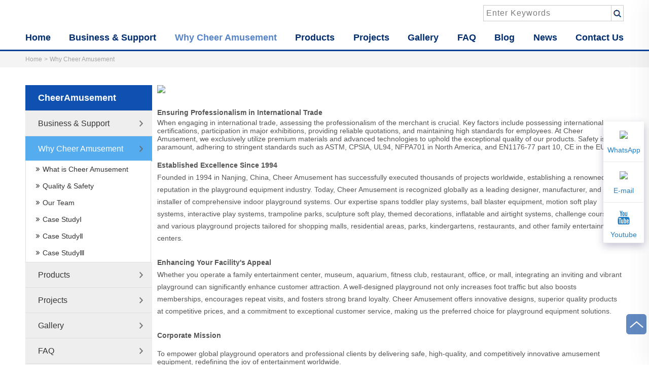

--- FILE ---
content_type: text/html
request_url: https://www.cheeramusement.com/menu/why-cheeramusement.html
body_size: 7177
content:







<!DOCTYPE html>
<html>

<head>
<meta http-equiv="X-UA-Compatible" content="IE=edge">
<meta name="viewport" content="width=device-width, initial-scale=1">
<meta http-equiv="Content-Type" content="text/html; charset=utf-8">
<!--[if lte IE 6]><script type="text/javascript">try{document.execCommand("BackgroundImageCache", false, true);}catch(e){}</script><![endif]-->

<title>	Why Cheer Amusement</title>
<meta name="keywords"      content="Playground equipment, Indoor playground systems, Toddler play systems, Ball blaster equipment, soft play, Interactive play systems, Trampoline parks">
<meta name="description"    content="Founded in 1994 in Nanjing, China, Cheer Amusement has successfully executed thousands of indoor playground projects worldwide, establishing a renowned reputation in the playground equipment industry.">

<!-- Google Tag Manager -->
<script>(function(w,d,s,l,i){w[l]=w[l]||[];w[l].push({'gtm.start':
new Date().getTime(),event:'gtm.js'});var f=d.getElementsByTagName(s)[0],
j=d.createElement(s),dl=l!='dataLayer'?'&l='+l:'';j.async=true;j.src=
'https://www.googletagmanager.com/gtm.js?id='+i+dl;f.parentNode.insertBefore(j,f);
})(window,document,'script','dataLayer','GTM-TVTMJ4F2');</script>
<!-- End Google Tag Manager -->


<meta name="google-site-verification" content="t9PeSaGBI_4tGL4PNVUH9jfNQ5v3kKG7B42w4xSPxps" />
<link rel="stylesheet" href="/css/style.css?v=0921" type="text/css" />
<script type="text/javascript" src="/sysjs/jquery.js"></script>
<script type="text/javascript" src="/sysjs/lang.js"></script>
<script type="text/javascript" src="/sysjs/global.js"></script>
<script src="/css/selfjs/fancybox.umd.js"></script>
<link rel="stylesheet" href="/css/selfjs/fancybox.css"/>
</head>
<body>
<input type="hidden" id="unique_companyID" value="285"/>
<input type="hidden" id="unique_encryptCompanyID" value="24224387-cbed-472b-9a6c-39a9d9288f17"/>
<style>p{margin:0;}</style>

<script>
function guid() {
  return 'xxxxxxxx-xxxx-4xxx-yxxx-xxxxxxxxxxxx'.replace(/[xy]/g, function(c) {
    var r = Math.random()*16|0, v = c == 'x' ? r : (r&0x3|0x8);
    return v.toString(16);
  });
}
var userid="";
if(window.localStorage){
  var userid = localStorage.getItem("userid-key");
   if(userid==null){
     userid=guid();
     localStorage.setItem("userid-key",userid);
    }
}
//
function myBrowser(){var userAgent=navigator.userAgent;var isOpera=userAgent.indexOf("Opera")>-1;if(isOpera){return"Opera"};if(userAgent.indexOf("Firefox")>-1){return"FF"}if(userAgent.indexOf("Chrome")>-1){return"Chrome"}if(userAgent.indexOf("Safari")>-1){return"Safari"}if((userAgent.indexOf("compatible")>-1&&userAgent.indexOf("MSIE")>-1&&!isOpera)||(userAgent.indexOf("rv:11.0")>-1)){if(userAgent.indexOf("MSIE 6.0")>0){return"IE6"}if(userAgent.indexOf("MSIE 7.0")>0){return"IE7"}if(userAgent.indexOf("MSIE 8.0")>0||(userAgent.indexOf("MSIE 9.0")>0&&!window.innerWidth)){return"IE8"}if(userAgent.indexOf("MSIE 9.0")>0){return"IE9"}if(userAgent.indexOf("MSIE 10.0")>0){return"IE10"}if(userAgent.indexOf("MSIE 11.0")>0){return"IE11"}return"IE"};return''}
//
var refurl=document.referrer;
var url = window.location.href;
var title=document.title;
var machine=myBrowser();
var timestart;
var timeend;
var timelength=0;
timestart = new Date(); //用户进入时间
$(window).bind('beforeunload', function (e) {
timeend = new Date();
timelength = timeend.getTime() - timestart.getTime();
timelength = Math.ceil(timelength / 1000); //取的是秒并且化整
$.post("/st/statistics!insert.do",{encryptCompanyID:'24224387-cbed-472b-9a6c-39a9d9288f17',url:url,keywords:"",title:title,machine:machine,timelength:timelength,source:refurl});
});
//
$.post("/st/statistics!insert.do",{encryptCompanyID:'24224387-cbed-472b-9a6c-39a9d9288f17',url:url,userid:userid,keywords:"",title:title,machine:machine,timelength:0,source:refurl});
</script>

<div class="header">
  <div class="container clear">
    <div class="header_top clear">
      <div class="row align-items-center justify-content-between">
        <div class="col-lg-3 col-8">
          <div class="logo"><a href="/"><img src="//cheeramusement.asbestcdn.com/imglibs/files/logo.png" alt=""></a></div>
        </div>
        <div class="col-lg-3 d-sm-none">
          <div class="search_l">
	<input type="text" value="" name="value" id="searchStr" placeholder="Enter Keywords" />
	<a href="javascript:productSearch();"></a>
</div>

        </div>
      </div>
    </div>
    <div class="header_menu d-sm-none">
      <div id="mainmenu">
		<ul id='navmenu' class='sf-menu menu'><li id='li10967'><a href="/"><span>Home</span></a></li><li id='li37009'><a href="/menu/business-support.html"><span>Business & Support</span></a><ul><li id='li10195'><a href="/menu/process.html"><span>Process</span></a></li><li id='li1110'><a href="/menu/design-and-install.html"><span>Design & Install</span></a></li><li id='li10196'><a href="/menu/warranty.html"><span>Warranty Policy</span></a></li><li id='li11038'><a href="/menu/what-is-indoor-playground-equipment.html"><span>What is Indoor Playground Equipment</span></a></li><li id='li11039'><a href="/menu/marketing.html"><span>Marketing</span></a></li><li id='li11046'><a target="_blank" href="https://www.pinterest.com/cheeramusement1994/"><span>Picture</span></a></li></ul></li><li id='li22205'><a href="/menu/why-cheeramusement.html"><span>Why Cheer Amusement</span></a><ul><li id='li10197'><a href="/menu/what-is-cheer-amusement.html"><span>What is Cheer Amusement</span></a></li><li id='li10198'><a href="/menu/quality-safety.html"><span>Quality & Safety</span></a></li><li id='li10202'><a href="/menu/team.html"><span>Our Team</span></a></li><li id='li10199'><a href="/menu/case-study1.html"><span>Case StudyⅠ</span></a></li><li id='li10200'><a href="/menu/case-study2.html"><span>Case StudyⅡ</span></a></li><li id='li10201'><a href="/menu/case-study3.html"><span>Case StudyⅢ</span></a></li></ul></li><li id='li10969'><a href="/product/"><span>Products</span></a><ul class='u1'><li id='cid4835'><a  href="/indoor-playground-equipment/"  data-src=""   title='Indoor Playground Equipment'><span>Indoor Playground Equipment</span></a></li><li id='cid4836'><a  href="/toddler-play/"  data-src=""   title='Toddler Play'><span>Toddler Play</span></a></li><li id='cid4738'><a  href="/trampoline-park/"  data-src=""   title='Trampoline Park'><span>Trampoline Park</span></a></li><li id='cid4837'><a  href="/motion-soft-play/"  data-src=""   title='Motion Soft Play'><span>Motion Soft Play</span></a></li><li id='cid4846'><a  href="/sculpture-softplay/"  data-src=""   title='Sculpture Softplay'><span>Sculpture Softplay</span></a></li><li id='cid4839'><a  href="/ball-blaster/"  data-src=""   title='Ball Blaster'><span>Ball Blaster</span></a></li><li id='cid4848'><a  href="/volcano/"  data-src=""   title='Volcano'><span>Volcano</span></a></li><li id='cid4838'><a  href="/theming-and-decoration/"  data-src=""   title='Theming and Decoration'><span>Theming and Decoration</span></a></li><li id='cid4843'><a  href="/interactive-play/"  data-src=""   title='Interactive Play'><span>Interactive Play</span></a></li><li id='cid4842'><a  href="/climbing-walls/"  data-src=""   title='Climbing Walls'><span>Climbing Walls</span></a></li><li id='cid4844'><a  href="/ninja-warrior/"  data-src=""   title='Ninja Warrior'><span>Ninja Warrior</span></a></li><li id='cid4845'><a  href="/rope-course/"  data-src=""   title='Rope Course'><span>Rope Course</span></a></li><li id='cid4847'><a  href="/sky-rider/"  data-src=""   title='Sky Rider'><span>Sky Rider</span></a></li><li id='cid4841'><a  href="/inflatable-and-airtight/"  data-src=""   title='Inflatable and Airtight'><span>Inflatable and Airtight</span></a></li><li id='cid4840'><a  href="/components-and-parts/"  data-src=""   title='Components and Parts'><span>Components and Parts</span></a></li></ul></li><li id='li11047'><a href="/menu/projects.html"><span>Projects</span></a><ul><li id='li10183'><a href="/menu/north-america-projects.html"><span>North America Projects</span></a></li><li id='li10184'><a href="/menu/europe-projects.html"><span>Europe Projects</span></a></li><li id='li10187'><a href="/menu/middle-east-projects.html"><span>Middle East Projects</span></a></li><li id='li10182'><a href="/menu/asia-projects.html"><span>Asia Projects</span></a></li><li id='li11048'><a href="/menu/australia-projects.html"><span>Australia Projects</span></a></li><li id='li10188'><a href="/menu/south-america-projects.html"><span>South America Projects</span></a></li><li id='li11050'><a href="/menu/uk-projects.html"><span>UK Projects</span></a></li><li id='li11049'><a href="/menu/turkey-projects.html"><span>Turkey Projects</span></a></li><li id='li10189'><a href="/menu/africa-projects.html"><span>Africa Projects</span></a></li></ul></li><li id='li11030'><a href="/menu/gallery.html"><span>Gallery</span></a></li><li id='li11031'><a href="/menu/faq.html"><span>FAQ</span></a></li><li id='li10974'><a href="/blog/"><span>Blog</span></a><ul class='u1'><li id='cid220'><a  href="/blog/blog-p1/" title='blog'><span>blog</span></a></li></ul></li><li id='li10970'><a href="/news/"><span>News</span></a></li><li id='li7398'><a href="/feedback.html"><span>Contact Us</span></a></li></ul>
</div>

    </div>
  </div>
</div>
<div class="pagebody">
  <div class="page_nav"><div class="container"><ul></ul></div></div>
  <div class="container clear">
    <div class="prod_left"><div class="category_title"><h2><a>CheerAmusement</a></h2></div><div id="mainmenu">
		<ul id='navmenu' class='sf-menu menu'><li id='li10967'><a href="/"><span>Home</span></a></li><li id='li37009'><a href="/menu/business-support.html"><span>Business & Support</span></a><ul><li id='li10195'><a href="/menu/process.html"><span>Process</span></a></li><li id='li1110'><a href="/menu/design-and-install.html"><span>Design & Install</span></a></li><li id='li10196'><a href="/menu/warranty.html"><span>Warranty Policy</span></a></li><li id='li11038'><a href="/menu/what-is-indoor-playground-equipment.html"><span>What is Indoor Playground Equipment</span></a></li><li id='li11039'><a href="/menu/marketing.html"><span>Marketing</span></a></li><li id='li11046'><a target="_blank" href="https://www.pinterest.com/cheeramusement1994/"><span>Picture</span></a></li></ul></li><li id='li22205'><a href="/menu/why-cheeramusement.html"><span>Why Cheer Amusement</span></a><ul><li id='li10197'><a href="/menu/what-is-cheer-amusement.html"><span>What is Cheer Amusement</span></a></li><li id='li10198'><a href="/menu/quality-safety.html"><span>Quality & Safety</span></a></li><li id='li10202'><a href="/menu/team.html"><span>Our Team</span></a></li><li id='li10199'><a href="/menu/case-study1.html"><span>Case StudyⅠ</span></a></li><li id='li10200'><a href="/menu/case-study2.html"><span>Case StudyⅡ</span></a></li><li id='li10201'><a href="/menu/case-study3.html"><span>Case StudyⅢ</span></a></li></ul></li><li id='li10969'><a href="/product/"><span>Products</span></a><ul class='u1'><li id='cid4835'><a  href="/indoor-playground-equipment/"  data-src=""   title='Indoor Playground Equipment'><span>Indoor Playground Equipment</span></a></li><li id='cid4836'><a  href="/toddler-play/"  data-src=""   title='Toddler Play'><span>Toddler Play</span></a></li><li id='cid4738'><a  href="/trampoline-park/"  data-src=""   title='Trampoline Park'><span>Trampoline Park</span></a></li><li id='cid4837'><a  href="/motion-soft-play/"  data-src=""   title='Motion Soft Play'><span>Motion Soft Play</span></a></li><li id='cid4846'><a  href="/sculpture-softplay/"  data-src=""   title='Sculpture Softplay'><span>Sculpture Softplay</span></a></li><li id='cid4839'><a  href="/ball-blaster/"  data-src=""   title='Ball Blaster'><span>Ball Blaster</span></a></li><li id='cid4848'><a  href="/volcano/"  data-src=""   title='Volcano'><span>Volcano</span></a></li><li id='cid4838'><a  href="/theming-and-decoration/"  data-src=""   title='Theming and Decoration'><span>Theming and Decoration</span></a></li><li id='cid4843'><a  href="/interactive-play/"  data-src=""   title='Interactive Play'><span>Interactive Play</span></a></li><li id='cid4842'><a  href="/climbing-walls/"  data-src=""   title='Climbing Walls'><span>Climbing Walls</span></a></li><li id='cid4844'><a  href="/ninja-warrior/"  data-src=""   title='Ninja Warrior'><span>Ninja Warrior</span></a></li><li id='cid4845'><a  href="/rope-course/"  data-src=""   title='Rope Course'><span>Rope Course</span></a></li><li id='cid4847'><a  href="/sky-rider/"  data-src=""   title='Sky Rider'><span>Sky Rider</span></a></li><li id='cid4841'><a  href="/inflatable-and-airtight/"  data-src=""   title='Inflatable and Airtight'><span>Inflatable and Airtight</span></a></li><li id='cid4840'><a  href="/components-and-parts/"  data-src=""   title='Components and Parts'><span>Components and Parts</span></a></li></ul></li><li id='li11047'><a href="/menu/projects.html"><span>Projects</span></a><ul><li id='li10183'><a href="/menu/north-america-projects.html"><span>North America Projects</span></a></li><li id='li10184'><a href="/menu/europe-projects.html"><span>Europe Projects</span></a></li><li id='li10187'><a href="/menu/middle-east-projects.html"><span>Middle East Projects</span></a></li><li id='li10182'><a href="/menu/asia-projects.html"><span>Asia Projects</span></a></li><li id='li11048'><a href="/menu/australia-projects.html"><span>Australia Projects</span></a></li><li id='li10188'><a href="/menu/south-america-projects.html"><span>South America Projects</span></a></li><li id='li11050'><a href="/menu/uk-projects.html"><span>UK Projects</span></a></li><li id='li11049'><a href="/menu/turkey-projects.html"><span>Turkey Projects</span></a></li><li id='li10189'><a href="/menu/africa-projects.html"><span>Africa Projects</span></a></li></ul></li><li id='li11030'><a href="/menu/gallery.html"><span>Gallery</span></a></li><li id='li11031'><a href="/menu/faq.html"><span>FAQ</span></a></li><li id='li10974'><a href="/blog/"><span>Blog</span></a><ul class='u1'><li id='cid220'><a  href="/blog/blog-p1/" title='blog'><span>blog</span></a></li></ul></li><li id='li10970'><a href="/news/"><span>News</span></a></li><li id='li7398'><a href="/feedback.html"><span>Contact Us</span></a></li></ul>
</div>
</div>
    <div class="prod_right">
      <ul class="nav">
   <li><a href="/">Home</a></li>
        <li><span>&gt;</span></li>
   <li><a  href="/menu/why-cheeramusement.html">Why Cheer Amusement</a></li>
</ul>
<div class="define_array_menu_infocontent"><div class="whycheer_box"> 
   <p><img class="whycheer_banner" src="https://cheeramusement.asbestcdn.com/imglibs/files/45219.jpg" /></p> 
   <p>&nbsp;</p> 
   <h2><strong>Ensuring Professionalism in International Trade</strong></h2> 
   <p>When engaging in international trade, assessing the professionalism of the merchant is crucial. Key factors include possessing international certifications, participation in major exhibitions, providing reliable quotations, and maintaining high standards for employees. At Cheer Amusement, we exclusively utilize premium materials and advanced technologies to uphold the exceptional quality of our products. Safety is paramount, adhering to stringent standards such as ASTM, CPSIA, UL94, NFPA701 in North America, and EN1176-77 part 10, CE in the EU.</p> 
   <p>&nbsp;</p> 
  </div> 
  <h2><strong>Established Excellence Since 1994</strong></h2> 
  <div>
    Founded in 1994 in Nanjing, China, Cheer Amusement has successfully executed thousands of projects worldwide, establishing a renowned reputation in the playground equipment industry. Today, Cheer Amusement is recognized globally as a leading designer, manufacturer, and installer of comprehensive indoor playground systems. Our expertise spans toddler play systems, ball blaster equipment, motion soft play systems, interactive play systems, trampoline parks, sculpture soft play, themed decorations, inflatable and airtight systems, challenge courses, and various playground projects tailored for shopping malls, residential areas, parks, kindergartens, restaurants, and other family entertainment centers. 
  </div> 
  <div>
    &nbsp; 
  </div> 
  <h2><strong>Enhancing Your Facility's Appeal</strong></h2> 
  <div>
    Whether you operate a family entertainment center, museum, aquarium, fitness club, restaurant, office, or mall, integrating an inviting and vibrant playground can significantly enhance customer attraction. A well-designed playground not only increases foot traffic but also boosts memberships, encourages repeat visits, and fosters strong brand loyalty. Cheer Amusement offers innovative designs, superior quality products at competitive prices, and a commitment to exceptional customer service, making us the preferred choice for playground equipment solutions. 
  </div> 
  <div>
    &nbsp; 
  </div> 
  <h2><strong>Corporate Mission</strong></h2> 
  <p><br />To empower global playground operators and professional clients by delivering safe, high-quality, and competitively innovative amusement equipment, redefining the joy of entertainment worldwide.</p> 
  <p>&nbsp;</p> 
  <h2><strong>Corporate Vision</strong></h2> 
  <p><br />To lead the global amusement industry as the premier provider of world-class, innovative, and high-standard equipment, setting new benchmarks for excellence.<br />To create a thriving ecosystem where employees and the enterprise grow collaboratively, fostering mutual success and shared prosperity.<br />To forge enduring partnerships with theme park operators, shaping a unified community with a shared vision for the future.</p> 
  <p>&nbsp;</p> 
  <h2><strong>Corporate Values</strong></h2> 
  <p><br />• Unity and Selflessness: Empowering teamwork for collective success.<br />• Integrity and Respect: Upholding trust and honoring diversity.<br />• Efficiency and Rigor: Delivering excellence with precision and focus.<br />• Commitment to Learning: Embracing innovation and continuous improvement.</p> 
  <div>
    &nbsp; 
  </div> 
  <h2><strong>Contact Us</strong></h2> 
  <div>
    We eagerly anticipate the opportunity to collaborate with you. If you are interested in our projects, please feel free to contact us. We warmly welcome you to visit our company. 
  </div></div>
    </div>
  </div>
</div>
<div class="foot" id="foot">
  <div class="foot_u">
    <div class="foot_u1">
      <h1>SIGN UP FOR EXCLUSIVE UPDATES</h1>
<div class="email">
	<form name="subscriberForm" class="clear">
		<input type="hidden" name="name" id="subscribe_contact" value="newsletter">
		<input type="text" name="email" id="subscribe_email" placeholder="Enter your E-mails">
		<a class="button thickbox" href="javascript:addSubscriber();">SUBMIT</a>
	</form>
</div>
    </div>
  </div>
  <div class="foot_m">
    <div class="container">
      <div class="row">
        <div class="col-lg-3 col-6">
          <ul class="footnav"><li id='foot_define37009'><a  href='/menu/business-support.html'>Business & Support</a><ul id='foot_define37009_ul'><li><a  href='/menu/what-is-indoor-playground-equipment.html'>What is Indoor Playground Equipment</a></li><li><a  href='/menu/marketing.html'>Marketing</a></li><li><a target='_blank' href='https://www.pinterest.com/cheeramusement1994/'>Picture</a></li><li><a  href='/menu/design-and-install.html'>Design & Install</a></li><li><a  href='/menu/process.html'>Process</a></li><li><a  href='/menu/warranty.html'>Warranty Policy</a></li></ul></li><li  id='foot_product'><a href='/product/'>Products</a><ul id='foot_product_ul'><li id='cid4835'><a  href="/indoor-playground-equipment/"  data-src=""   title='Indoor Playground Equipment'><span>Indoor Playground Equipment</span></a></li><li id='cid4836'><a  href="/toddler-play/"  data-src=""   title='Toddler Play'><span>Toddler Play</span></a></li><li id='cid4738'><a  href="/trampoline-park/"  data-src=""   title='Trampoline Park'><span>Trampoline Park</span></a></li><li id='cid4837'><a  href="/motion-soft-play/"  data-src=""   title='Motion Soft Play'><span>Motion Soft Play</span></a></li><li id='cid4846'><a  href="/sculpture-softplay/"  data-src=""   title='Sculpture Softplay'><span>Sculpture Softplay</span></a></li><li id='cid4839'><a  href="/ball-blaster/"  data-src=""   title='Ball Blaster'><span>Ball Blaster</span></a></li><li id='cid4848'><a  href="/volcano/"  data-src=""   title='Volcano'><span>Volcano</span></a></li><li id='cid4838'><a  href="/theming-and-decoration/"  data-src=""   title='Theming and Decoration'><span>Theming and Decoration</span></a></li><li id='cid4843'><a  href="/interactive-play/"  data-src=""   title='Interactive Play'><span>Interactive Play</span></a></li><li id='cid4842'><a  href="/climbing-walls/"  data-src=""   title='Climbing Walls'><span>Climbing Walls</span></a></li><li id='cid4844'><a  href="/ninja-warrior/"  data-src=""   title='Ninja Warrior'><span>Ninja Warrior</span></a></li><li id='cid4845'><a  href="/rope-course/"  data-src=""   title='Rope Course'><span>Rope Course</span></a></li><li id='cid4847'><a  href="/sky-rider/"  data-src=""   title='Sky Rider'><span>Sky Rider</span></a></li><li id='cid4841'><a  href="/inflatable-and-airtight/"  data-src=""   title='Inflatable and Airtight'><span>Inflatable and Airtight</span></a></li><li id='cid4840'><a  href="/components-and-parts/"  data-src=""   title='Components and Parts'><span>Components and Parts</span></a></li></ul></li></ul>
        </div>
        <div class="col-lg-3 col-6">
          <div class="company">
            <h1>COMPANY INFO</h1>
            <ul id='navmenu' class='sf-menu menu'><li id='li10967'><a href="/"><span>Home</span></a></li><li id='li37009'><a href="/menu/business-support.html"><span>Business & Support</span></a><ul><li id='li10195'><a href="/menu/process.html"><span>Process</span></a></li><li id='li1110'><a href="/menu/design-and-install.html"><span>Design & Install</span></a></li><li id='li10196'><a href="/menu/warranty.html"><span>Warranty Policy</span></a></li><li id='li11038'><a href="/menu/what-is-indoor-playground-equipment.html"><span>What is Indoor Playground Equipment</span></a></li><li id='li11039'><a href="/menu/marketing.html"><span>Marketing</span></a></li><li id='li11046'><a target="_blank" href="https://www.pinterest.com/cheeramusement1994/"><span>Picture</span></a></li></ul></li><li id='li22205'><a href="/menu/why-cheeramusement.html"><span>Why Cheer Amusement</span></a><ul><li id='li10197'><a href="/menu/what-is-cheer-amusement.html"><span>What is Cheer Amusement</span></a></li><li id='li10198'><a href="/menu/quality-safety.html"><span>Quality & Safety</span></a></li><li id='li10202'><a href="/menu/team.html"><span>Our Team</span></a></li><li id='li10199'><a href="/menu/case-study1.html"><span>Case StudyⅠ</span></a></li><li id='li10200'><a href="/menu/case-study2.html"><span>Case StudyⅡ</span></a></li><li id='li10201'><a href="/menu/case-study3.html"><span>Case StudyⅢ</span></a></li></ul></li><li id='li10969'><a href="/product/"><span>Products</span></a><ul class='u1'><li id='cid4835'><a  href="/indoor-playground-equipment/"  data-src=""   title='Indoor Playground Equipment'><span>Indoor Playground Equipment</span></a></li><li id='cid4836'><a  href="/toddler-play/"  data-src=""   title='Toddler Play'><span>Toddler Play</span></a></li><li id='cid4738'><a  href="/trampoline-park/"  data-src=""   title='Trampoline Park'><span>Trampoline Park</span></a></li><li id='cid4837'><a  href="/motion-soft-play/"  data-src=""   title='Motion Soft Play'><span>Motion Soft Play</span></a></li><li id='cid4846'><a  href="/sculpture-softplay/"  data-src=""   title='Sculpture Softplay'><span>Sculpture Softplay</span></a></li><li id='cid4839'><a  href="/ball-blaster/"  data-src=""   title='Ball Blaster'><span>Ball Blaster</span></a></li><li id='cid4848'><a  href="/volcano/"  data-src=""   title='Volcano'><span>Volcano</span></a></li><li id='cid4838'><a  href="/theming-and-decoration/"  data-src=""   title='Theming and Decoration'><span>Theming and Decoration</span></a></li><li id='cid4843'><a  href="/interactive-play/"  data-src=""   title='Interactive Play'><span>Interactive Play</span></a></li><li id='cid4842'><a  href="/climbing-walls/"  data-src=""   title='Climbing Walls'><span>Climbing Walls</span></a></li><li id='cid4844'><a  href="/ninja-warrior/"  data-src=""   title='Ninja Warrior'><span>Ninja Warrior</span></a></li><li id='cid4845'><a  href="/rope-course/"  data-src=""   title='Rope Course'><span>Rope Course</span></a></li><li id='cid4847'><a  href="/sky-rider/"  data-src=""   title='Sky Rider'><span>Sky Rider</span></a></li><li id='cid4841'><a  href="/inflatable-and-airtight/"  data-src=""   title='Inflatable and Airtight'><span>Inflatable and Airtight</span></a></li><li id='cid4840'><a  href="/components-and-parts/"  data-src=""   title='Components and Parts'><span>Components and Parts</span></a></li></ul></li><li id='li11047'><a href="/menu/projects.html"><span>Projects</span></a><ul><li id='li10183'><a href="/menu/north-america-projects.html"><span>North America Projects</span></a></li><li id='li10184'><a href="/menu/europe-projects.html"><span>Europe Projects</span></a></li><li id='li10187'><a href="/menu/middle-east-projects.html"><span>Middle East Projects</span></a></li><li id='li10182'><a href="/menu/asia-projects.html"><span>Asia Projects</span></a></li><li id='li11048'><a href="/menu/australia-projects.html"><span>Australia Projects</span></a></li><li id='li10188'><a href="/menu/south-america-projects.html"><span>South America Projects</span></a></li><li id='li11050'><a href="/menu/uk-projects.html"><span>UK Projects</span></a></li><li id='li11049'><a href="/menu/turkey-projects.html"><span>Turkey Projects</span></a></li><li id='li10189'><a href="/menu/africa-projects.html"><span>Africa Projects</span></a></li></ul></li><li id='li11030'><a href="/menu/gallery.html"><span>Gallery</span></a></li><li id='li11031'><a href="/menu/faq.html"><span>FAQ</span></a></li><li id='li10974'><a href="/blog/"><span>Blog</span></a><ul class='u1'><li id='cid220'><a  href="/blog/blog-p1/" title='blog'><span>blog</span></a></li></ul></li><li id='li10970'><a href="/news/"><span>News</span></a></li><li id='li7398'><a href="/feedback.html"><span>Contact Us</span></a></li></ul>
          </div>
        </div>
        <div class="col-lg-6">
          <div class="contact">
            <h1>CONTACT US</h1>
            <div class="contact_l">
   <div class="contact_l1">
    <strong>Email:&nbsp;</strong>info4@playground.cn
   </div>
   <div class="contact_l2">
    <strong>Tel:&nbsp;</strong>+86 18795982358
   </div>
   <div class="contact_l3">
    <strong>Fax:&nbsp;</strong>+86-25-52779915
   </div>
  </div>
  <div class="contact_r">
   <div class="contact_r1">
    <strong>Zip:&nbsp;</strong>211113
   </div>
   <div class="contact_r2">
    <strong>Add:&nbsp;</strong>&nbsp;
    <br />No.53 WangShu Road, Airport Industrial Park, Jiangning District, Nanjing, China&nbsp;
   </div>
  </div>
  <div class="follow">
   <h1 class="follow_h1txt">FOLLOW US</h1>
   <div class="follow-icon">
    <a href="https://www.facebook.com/CheerAmusement/" target="_blank"><i class="fa fa-facebook-f icon2 bgc4">&nbsp;</i></a>&nbsp;
    <a href="https://www.youtube.com/c/CheerAmusement/videos" target="_blank"><i class="fa fa-youtube-play icon2 bgc1">&nbsp;</i></a> 
    <a href="https://www.tiktok.com/@cheeramusement.1994" target="_blank"><img class="image_resized" style="border-radius:100%;width:30px;" src="//cheeramusement.asbestcdn.com/imglibs/files/tiktok.jpg" /></a> 
    <a href="https://www.instagram.com/cheer.amusement/" target="_blank"><i class="fa fa-instagram icon2 bgc2">&nbsp;</i></a>&nbsp;
    <a href="https://www.pinterest.com/cheeramusementsoftplay/" target="_blank"><i class="fa fa-pinterest-p icon2 bgc3">&nbsp;</i></a>&nbsp;
    <a href="https://twitter.com/Cheer_Amusement" target="_blank"><i class="fa fa-twitter icon2 bgc5">&nbsp;</i></a>
   </div>
   <p><a style="float:right;" href="https://www.china-cheer.com/" target="_blank"><img class="image_resized" style="margin-top:-5px;vertical-align:top;width:190px;" src="//cheeramusement.asbestcdn.com/imglibs/files/foot_logo.png" /></a></p>
  </div>
          </div>
        </div>
      </div>
    </div>
  </div>
  <div class="foot_d">
    <div class="foot_d1">
      <div class="foot_dl">
        <a href="http://www.cheeramusement.com/">Privacy Polioy</a> |
        <a href="http://www.cheeramusement.com/">Pecruitment</a> |
        <a href="http://www.cheeramusement.com/sitemap.html">Sitemap</a>
      </div>
      <p>Copyright © 2015-2024 <strong>Cheer Amusement</strong> All rights reserved.</p>
    </div>
  </div>
</div>
<div class="scrolltop"><img src="/css/images/fanhui1.png"></div>
<div class="side-bar">
  <a href="https://api.whatsapp.com/send?phone=8618795982358" target="_blank"><img src="https://cheeramusement.asbestcdn.com/imglibs/files/143166.png"><span>WhatsApp</span></a>
  <a href="mailto:info4@playground.cn" target="_blank"><img src="https://cheeramusement.asbestcdn.com/imglibs/files/143165.png"><span>E-mail</span></a>
  <a href="https://www.youtube.com/c/CheerAmusement/videos" target="_blank"><img src="/css/images/you.png"><span>Youtube</span></a>
</div>
<a href="javascript:;" class="nav-toggle"><i></i></a>
<div class="h-page-bg" id="hPageBg">
  <div class="tit">All Categories</div>
  <div id="mainmenu">
		<ul id='navmenu' class='sf-menu menu'><li id='li10967'><a href="/"><span>Home</span></a></li><li id='li37009'><a href="/menu/business-support.html"><span>Business & Support</span></a><ul><li id='li10195'><a href="/menu/process.html"><span>Process</span></a></li><li id='li1110'><a href="/menu/design-and-install.html"><span>Design & Install</span></a></li><li id='li10196'><a href="/menu/warranty.html"><span>Warranty Policy</span></a></li><li id='li11038'><a href="/menu/what-is-indoor-playground-equipment.html"><span>What is Indoor Playground Equipment</span></a></li><li id='li11039'><a href="/menu/marketing.html"><span>Marketing</span></a></li><li id='li11046'><a target="_blank" href="https://www.pinterest.com/cheeramusement1994/"><span>Picture</span></a></li></ul></li><li id='li22205'><a href="/menu/why-cheeramusement.html"><span>Why Cheer Amusement</span></a><ul><li id='li10197'><a href="/menu/what-is-cheer-amusement.html"><span>What is Cheer Amusement</span></a></li><li id='li10198'><a href="/menu/quality-safety.html"><span>Quality & Safety</span></a></li><li id='li10202'><a href="/menu/team.html"><span>Our Team</span></a></li><li id='li10199'><a href="/menu/case-study1.html"><span>Case StudyⅠ</span></a></li><li id='li10200'><a href="/menu/case-study2.html"><span>Case StudyⅡ</span></a></li><li id='li10201'><a href="/menu/case-study3.html"><span>Case StudyⅢ</span></a></li></ul></li><li id='li10969'><a href="/product/"><span>Products</span></a><ul class='u1'><li id='cid4835'><a  href="/indoor-playground-equipment/"  data-src=""   title='Indoor Playground Equipment'><span>Indoor Playground Equipment</span></a></li><li id='cid4836'><a  href="/toddler-play/"  data-src=""   title='Toddler Play'><span>Toddler Play</span></a></li><li id='cid4738'><a  href="/trampoline-park/"  data-src=""   title='Trampoline Park'><span>Trampoline Park</span></a></li><li id='cid4837'><a  href="/motion-soft-play/"  data-src=""   title='Motion Soft Play'><span>Motion Soft Play</span></a></li><li id='cid4846'><a  href="/sculpture-softplay/"  data-src=""   title='Sculpture Softplay'><span>Sculpture Softplay</span></a></li><li id='cid4839'><a  href="/ball-blaster/"  data-src=""   title='Ball Blaster'><span>Ball Blaster</span></a></li><li id='cid4848'><a  href="/volcano/"  data-src=""   title='Volcano'><span>Volcano</span></a></li><li id='cid4838'><a  href="/theming-and-decoration/"  data-src=""   title='Theming and Decoration'><span>Theming and Decoration</span></a></li><li id='cid4843'><a  href="/interactive-play/"  data-src=""   title='Interactive Play'><span>Interactive Play</span></a></li><li id='cid4842'><a  href="/climbing-walls/"  data-src=""   title='Climbing Walls'><span>Climbing Walls</span></a></li><li id='cid4844'><a  href="/ninja-warrior/"  data-src=""   title='Ninja Warrior'><span>Ninja Warrior</span></a></li><li id='cid4845'><a  href="/rope-course/"  data-src=""   title='Rope Course'><span>Rope Course</span></a></li><li id='cid4847'><a  href="/sky-rider/"  data-src=""   title='Sky Rider'><span>Sky Rider</span></a></li><li id='cid4841'><a  href="/inflatable-and-airtight/"  data-src=""   title='Inflatable and Airtight'><span>Inflatable and Airtight</span></a></li><li id='cid4840'><a  href="/components-and-parts/"  data-src=""   title='Components and Parts'><span>Components and Parts</span></a></li></ul></li><li id='li11047'><a href="/menu/projects.html"><span>Projects</span></a><ul><li id='li10183'><a href="/menu/north-america-projects.html"><span>North America Projects</span></a></li><li id='li10184'><a href="/menu/europe-projects.html"><span>Europe Projects</span></a></li><li id='li10187'><a href="/menu/middle-east-projects.html"><span>Middle East Projects</span></a></li><li id='li10182'><a href="/menu/asia-projects.html"><span>Asia Projects</span></a></li><li id='li11048'><a href="/menu/australia-projects.html"><span>Australia Projects</span></a></li><li id='li10188'><a href="/menu/south-america-projects.html"><span>South America Projects</span></a></li><li id='li11050'><a href="/menu/uk-projects.html"><span>UK Projects</span></a></li><li id='li11049'><a href="/menu/turkey-projects.html"><span>Turkey Projects</span></a></li><li id='li10189'><a href="/menu/africa-projects.html"><span>Africa Projects</span></a></li></ul></li><li id='li11030'><a href="/menu/gallery.html"><span>Gallery</span></a></li><li id='li11031'><a href="/menu/faq.html"><span>FAQ</span></a></li><li id='li10974'><a href="/blog/"><span>Blog</span></a><ul class='u1'><li id='cid220'><a  href="/blog/blog-p1/" title='blog'><span>blog</span></a></li></ul></li><li id='li10970'><a href="/news/"><span>News</span></a></li><li id='li7398'><a href="/feedback.html"><span>Contact Us</span></a></li></ul>
</div>

</div>
<script>
  function fixCurrentmenuTopMenuShow(a) {
    $(".prod_left #li" + a + " > ul").show();
  }

  function chageCurrentCategoryStyle(a) {
    $(".header_menu #li" + a + " > a").addClass("current");
    $(".prod_left #li" + a + " > a").addClass("current");
    $(".prod_left #cid" + a + " > a").addClass("current");
  }
  $(document).ready(function () {
    $('.scrolltop').click(function () {
      $(window).scrollTop(0);
    })
    $('.nav-toggle').on('click', function () {
      $(this).toggleClass('active');
      $('#hPageBg').toggleClass('h-body');
    });
  })
  
  function addSubscriber() {
    var contact = window.location.pathname;
    var email = $("#subscribe_email").val();
    var companyID = $("#unique_companyID").val();
    if (email == null || email == "") {
      alert(Lang.show(Lang.email_required));
      return false
    }
    var emailFormat = /^\w+([-+.]\w+)*@\w+([-.]\w+)*\.\w+([-.]\w+)*$/;
    flag = emailFormat.test(email);
    if (!flag) {
      alert(Lang.show(Lang.email_error));
      return false
    }
    $.post("/pub/subscription/subscription!add.do", {
      contact,
      email,
      companyID
    }, function () {
      alert(Lang.show(Lang.subscr_success));
      $("#subscribe_email").val('');
    })
  }
</script>
<div style="display:none;"><!-- Google Tag Manager (noscript) -->
<noscript><iframe src="https://www.googletagmanager.com/ns.html?id=GTM-TVTMJ4F2"
height="0" width="0" style="display:none;visibility:hidden"></iframe></noscript>
<!-- End Google Tag Manager (noscript) -->

<!--Start of Tawk.to Script-->
<script type="text/javascript">
var Tawk_API=Tawk_API||{}, Tawk_LoadStart=new Date();
(function(){
var s1=document.createElement("script"),s0=document.getElementsByTagName("script")[0];
s1.async=true;
s1.src='https://embed.tawk.to/5ecc92a1c75cbf1769ef5232/default';
s1.charset='UTF-8';
s1.setAttribute('crossorigin','*');
s0.parentNode.insertBefore(s1,s0);
})();
</script>
<!--End of Tawk.to Script-->


<script>
        window.okkiConfigs = window.okkiConfigs || [];
        function okkiAdd() { okkiConfigs.push(arguments); };
        okkiAdd("analytics", { siteId: "82729-8524", gId: "UA-238210775-10" });
      </script>
      <script async src="//tfile.xiaoman.cn/okki/analyze.js?id=82729-8524-UA-238210775-10"></script></div>

<!--js-->
<script language="JavaScript" type="text/javascript">
    showCategory(22205,0);
    chageCurrentCategoryStyle(22205);
    //
    fixCurrentmenuTopMenuShow(22205);
</script>


<script type="text/javascript">
  $(document).ready(function () {
    $('.page_nav ul').html($('.nav').html());
  });
</script>
</body>

</html>

--- FILE ---
content_type: text/css
request_url: https://www.cheeramusement.com/css/style.css?v=0921
body_size: 7658
content:
@charset "utf-8";@import "font-awesome.min.css";@import "common.entry.css";*{margin:0;padding:0;box-sizing:border-box;}body,h1,h2,h3,h4,h5,h6,hr,p,form,blockquote,dl,dd,pre{margin:0;}button,th,td{padding:0;}ul,ol,textarea,input{margin:0;padding:0;}ul,ol{list-style:none;}table{border-collapse:collapse;border-spacing:0;}h1,h2,h3,h4,h5,h6{font-size:100%;font-weight:normal;}fieldset,img{border:0;}address,caption,cite,code,dfn,em,th,var{font-style:normal;font-weight:normal;}select,input,img,select{vertical-align:middle;}caption,th{text-align:left;}a{text-decoration:none;}a:hover{text-decoration:underline;cursor:pointer;}q:before,q:after{content:'';}button,input,select,textarea{font-size:100%;}hr{border:none;height:1px;}html{overflow-y:scroll;}body{background:rgba(255,255,255,1);color:#565656;font:14px/1.5 Arial,Tahoma,sans-serif;}.clear:after{content:"";display:block;height:0;clear:both;visibility:hidden;}.clear{zoom:1;}a:link,a:visited{color:#000;}a:hover{color:#000;}input,textarea,button,select{outline:medium none;}input,textarea{padding:3px 5px;}input,button,textarea{font-family:Arial;}.fl{float:left;}.fr{float:right;}.ac{text-align:center;}.header{width:100%;border-bottom:3px solid #023f98;}.header .header_top{padding-top:10px;}.header .search_l{display:flex;border:1px solid #ccc;}.header .search_l input{flex:1;height:30px;border:0;color:#262626;font-size:16px;letter-spacing:1px;text-align:left;line-height:30px;}.header .search_l a{background:url(/css/images/search.png) no-repeat right;width:24px;float:right;height:30px;border-left:1px solid #ccc;color:#767676;text-indent:13px;}.header_menu{margin-top:8px;position:relative;}.header_menu ul{display:flex;justify-content:space-between;}.header_menu li a{color:#002d6f;line-height:48px;font-size:18px;font-weight:bold;}.header_menu li a.current,.header_menu li a:hover{color:#5583c7;text-decoration:none;}.header_menu li ul{display:none;position:absolute;z-index:99;background:rgba(2,63,152,0.9);top:48px;left:0px;width:100%;text-align:center;padding:10px 0;}.header_menu li ul li{padding-right:15px;margin:8px 15px 8px 0;color:#fff;font-family:Arial;font-size:12px;text-align:left;border-right:solid 1px #fff;display:inline-block;vertical-align:top;float:none;}.header_menu li ul li a{display:block;color:#fff;font-size:14px;line-height:normal;font-weight:normal;}.header_menu li li ul{top:54px;}.header_menu li:hover > ul{display:block;}.header_menu li li:hover > ul{display:block;}.tp-simpleresponsive img{-moz-user-select:none;-khtml-user-select:none;-webkit-user-select:none;-o-user-select:none;}.tp-simpleresponsive a{text-decoration:none;}.tp-simpleresponsive ul{list-style:none;padding:0;margin:0;}.tp-simpleresponsive >ul >li{list-stye:none;position:absolute;visibility:hidden;}.tp-simpleresponsive >ul >li .tp-bgimg{background-size: cover !important;}.tp-simpleresponsive .caption,.tp-simpleresponsive .tp-caption{position:absolute;visibility:hidden;font-size:1.4em-webkit-font-smoothing:antialiased !important;}.tp-simpleresponsive img{max-width:none;}#banner{overflow:hidden;height:650px;}#banner h3 a{font-size:18px;font-weight:bold;width:140%;line-height:220%;background-color:#023f98;color:white;text-align:center;display:block;border:2px solid #023f98;}#banner h4 a{font-size:18px;font-weight:bold;width:140%;line-height:220%;background-color:white;color:#023f98;text-align:center;display:block;border:2px solid white;}#banner h3 a:hover{border:2px solid black;}#banner h4 a:hover{border:2px solid black;}.tp-bullets{z-index:1000;position:absolute;-ms-filter:"progid:DXImageTransform.Microsoft.Alpha(Opacity=100)";-moz-opacity:1;-khtml-opacity:1;opacity:1;-webkit-transition:opacity 0.2s ease-out;-moz-transition:opacity 0.2s ease-out;-o-transition:opacity 0.2s ease-out;-ms-transition:opacity 0.2s ease-out;-webkit-transform:translateZ(5px);}.tp-bullets.simplebullets.round .bullet{cursor:pointer;position:relative;background:url(/css/images/bullet.png) no-Repeat top left;width:20px;height:20px;margin-right:0px;float:left;margin-top:0px;margin-left:3px;}.tp-bullets.simplebullets.round .bullet:hover,.tp-bullets.simplebullets.round .bullet.selected,.tp-bullets.simplebullets.navbar .bullet:hover,.tp-bullets.simplebullets.navbar .bullet.selected{background-position:bottom left;}.slogan{width:100%;text-align:center;}.slogan img{max-width:90%;margin:40px auto 25px;}.kwicks{position:relative;margin:0 auto;}.kwicks li{overflow:hidden;margin-right:9px;float:left;height:180px;}.kwicks li.last{margin-right:0px}.kwicks li img{float:left;}.kwicks li .extension{overflow:hidden;}.kwicks li dl{padding:5px 0px 0px 10px;width:230px;height:80px;overflow:hidden;margin-left:0px}.kwicks li dd{color:#ccc}.kwicks li dt a{color:#ccc}.kwicks li dt a{font-size:14px;font-weight:bold}.kwicks li .meta{text-align:right;color:#ccc;padding:5px 10px}.kwicks li .meta a{color:#ccc}.kwicks li .meta span{padding-left:5px;}.kwicks2{display:none;margin:0 auto;width:98%;}.kwicks2 li{overflow:hidden;margin:0 0.3%;width:24%;display:inline-block;}.kwicks2 li img{float:left;max-width:100%;}.k-text{position:absolute;top:0px;left:0px;text-align:center;color:black;width:100%;}.k-text h1{font-size:24px;font-family:arial;margin-top:30px;line-height:40px;}.k-text > div{font-size:12px;font-family:arial;width:97%;margin:25px auto;}.k-text.white h1{color:white;}.k-text.white > div{color:white;line-height:normal;margin:25px auto;}.k-text.yellow h1{color:#f5d000;}.k-text.yellow > div{color:#f5d000;line-height:normal;margin:25px auto;}.kwicks2 .k-text h1{margin-top:13px;}.main2{margin-top:36px;}.main2 .pbox{position:relative;border-radius:7px;overflow:hidden;}.main2 .pbox img{width:100%;}.pbox .ptext{display:none;width:100%;height:100%;background-color:rgba(1,54,131,0.79);position:absolute;top:0;left:0;}.pbox .ptext .ptextbox{width:100%;height:263px;text-align:center;margin-top:20%;color:white;font-size:14px;padding:20px;}.pbox .ptext h1{font-family:arial;font-size:30px;font-weight:normal;text-align:center;}.pbox .ptext p{font-family:arial;font-size:14px;width:80%;margin:20px auto 0;text-align:center;}.pbox .ptext a{color:#fff;}.main2 .pbox:hover .ptext{display:block;}.share{width:100%;text-align:center;margin-top:60px;}.share .sharebox{display:inline-block;text-align:center;}.share .sharebox a{margin:0 25px;display:inline-block;width:68px;}.sharebox .fa{border-radius:50%;width:40px;height:40px;font-size:24px;color:white;line-height:40px;}.sharebox .fa-facebook-f{background-color:#3a579a;line-height:56px;font-size:28px;text-indent:8px;}.sharebox .fa-twitter{background-color:#5ba8df;}.sharebox .fa-google-plus{background-color:#d74931;line-height:42px;}.sharebox .fa-pinterest-p{background-color:#d31b26;line-height:44px;}.sharebox .fa-instagram{background-color:#4f7ea5;}.sharebox .fa-youtube-play{background-color:#e62d18;}.sharebox .fa-tumblr{background-color:#33455d;}.sharebox span{display:block;font-size:12px;color:black;line-height:30px;}.slogan2{width:100%;}.slogan2 img{display:block;max-width:90%;margin:50px auto;}.banner2{width:100%;}.banner2 img{width:100%;}.whyusbox{width:100%;background-color:#fff;}.whyus{margin-top:40px;}.whyus img{display:block;margin:10px 0;max-width:100%;}.whyus_vdo{width:500px;height:360px;float:left;text-align:center;}#movie{width:500px;height:360px;}.whyus_text h3{font-size:24px;color:#023f98;}.whyus_text h4{font-size:15px;color:#5b5b5b;line-height:30px;font-weight:100;padding-top:20px;padding-bottom:30px;}.whyus_text  p{background:url(/css/images/whyus_xx.png) no-repeat left;padding-left:30px;line-height:30px;}.zhengshu{width:100%;background-color:#fff;padding-top:30px;}.zhengshubox{text-align:center;}.zhengshu ul{overflow:hidden;display:flex;flex-wrap:wrap;}.zhengshu ul li{flex:1;text-align:center;}.zhengshu ul li img{height:54px;}.foot{width:100%;margin-top:40px;overflow:hidden;}.foot_u{width:100%;height:65px;background-color:#023f98;border-top:12px solid #fff;}.foot_u1{width:645px;margin:0 auto;}.foot_u1 h1{line-height:53px;font-size:18px;font-weight:bold;color:white;float:left;margin-right:30px;}.email{padding-top:10px;overflow:hidden;}.foot_u1 input{width:220px;height:35px;font-size:14px;color:#7e7c7c;text-indent:18px;border:none;border-radius:3px;float:left;}.foot_u1 .button{color:white;width:70px;height:35px;line-height:35px;background-color:#ffae00;border:none;border-radius:3px;float:left;margin-left:10px;text-indent:5px;margin-top:0;}.foot_m{width:100%;overflow:hidden;border-bottom:3px #023f98 solid;padding-bottom:20px;background:#e0e0e0}.foot_m1{width:1084px;margin:0 auto;}ul.footnav > li,.foot_m .company li#li10967{display:none;}.follow{width:100%;margin-top:30px;}ul.footnav > li#foot_product{display:block;margin-top:30px;border-right:1px solid #ccc;}ul.footnav > li > a,.foot_m .company h1,.contact h1{font-size:18px;color:#003076;font-weight:bold;}ul.footnav li ul{padding-left:5px;margin-top:5px;}ul.footnav li ul li,.foot_m .company li{font-size:13px;font-weight:normal;background:url(/css/images/icon2.png) no-repeat left;padding-left:16px;margin-bottom:3px;line-height:26px;}ul.footnav li ul li:nth-child(n+9){display:none;}.foot_m .company{display:block;margin-top:30px;border-right:1px solid #ccc;padding-left:4%}.foot_m .company li ul{display:none;}.contact{margin-top:30px;overflow:hidden;}.contact strong{font-size:15px;margin-right:8px;}.contact_l{width:45%;margin-right:5%;float:left;margin-top:10px;}.contact_r{width:50%;float:left;margin-top:10px;margin-bottom:30px;}.contact_l1,.contact_l2,.contact_l3,.contact_r1,.contact_r2{font-size:15px;margin-bottom:18px;}.contact_r2 strong{height:70px;float:left}.follow{float:left;width:100%;margin-top:0;}.follow h1{font-size:18px;color:#003076;font-weight:bold;float:left;margin-right:30px;}.follow-icon{margin-top:-3px;float:left;}.icon2{color:white;text-align:center;width:30px;height:30px;line-height:30px;font-size:18px;border-radius:50%;margin-right:2px;}.bgc1{background-color:#b31217;}.bgc2{background-color:#0976b4;}.bgc3{background-color:#cb2027;}.bgc4{background-color:#3b5998;}.bgc5{background-color:#55acee;}.bgc6{background-color:#dd4b39;}.foot_m a:hover{color:#023f98;}.foot_d{width:100%;background-color:#e0e0e0;}.foot_d1{width:680px;margin:0 auto;overflow:hidden;}.foot_dl{float:left;}.foot_d a{font-size:12px;line-height:40px;color:#555;}.foot_d p{font-size:12px;line-height:40px;color:#4d4d4d;float:right;}#TB_window{border:0 !important;-moz-border-radius:5px;-webkit-border-radius:5px;border-radius:5px;}#TB_window img#TB_Image{border:0 !important;}.tb_remove{height:30px;overflow:hidden;cursor:pointer;}.tb_remove span{display:block;float:right;width:30px;height:30px;}#unique_subscribe_message{color:#ff0000;height:40px;line-height:110px;padding:2px 5px 0 10px;text-align:center;}ul.nav{display:none;}.page_nav{background-color:#f4f4f4;margin-bottom:35px;}.page_nav li{display:inline-block;vertical-align:top;font-size:12px;color:#a4a4a4;line-height:32px;}.page_nav li a{display:block;font-size:12px;color:#a4a4a4;line-height:32px;}.prod_left{float:left;width:250px;}.prod_left h2 a{display:block;border-bottom:1px solid #dfdfdf;font-size:18px;color:white;width:100%;text-indent:25px;line-height:50px;font-weight:normal;cursor:pointer;background:#0f51b1;font-weight:bold}.prod_left li img{display:none;}.prod_left ul > li > a{display:block;border-bottom:1px solid #dfdfdf;font-size:16px;color:#333;width:100%;text-indent:25px;line-height:50px;height:50px;font-weight:normal;cursor:pointer;background:#eee url(/css/images/nav_leftimg.png) right no-repeat;overflow:hidden;}.prod_left ul > li > ul{display:none;width:248px;border:1px solid #dfdfdf;border-top:none;background-color:white;}.prod_left ul > li > ul > li{line-height:35px;color:#5d5d5d;font-size:14px;padding-left:33px;cursor:pointer;margin-top:-2px;background:url(/css/images/icon-pro.png) 15px -1px no-repeat;}.prod_left ul > li > ul > li a{background:none;border:0;height:35px;line-height:35px;text-indent:0;font-size:14px;font-weight:normal;}.prod_left ul > li > ul > li a:hover{color:#023f98;}.prod_left ul > li > a:hover,.prod_left ul > li > a.current{background-color:#55acee;color:#fff;}.prod_left ul > li > ul > li > ul{display:block;width:auto;border:0}.prod_left ul > li > ul > li > ul > li{padding-left:16px;background-position:0 -1px;}.prod_left ul > li > ul > li a:hover,.prod_left ul > li > ul > li a.current{color:#55acee;background:none;}.prod_left ul > li#li10967{display:none;}.prod_right{float:right;width:920px;font-size:14px;line-height:24px;}.prod_right img{max-width:100%;}.productlist .bk_pro{width:32%;overflow:hidden;margin:0 2% 2% 0;float:left;text-align:center;border:1px solid #ebebeb;}.productlist .bk_pro:nth-child(3n+3){float:right;margin-right:0;}.productlist .bk_pro .model,.productlist .bk_pro .briefContent{display:none;}.productlist .bk_pro .imageDiv{border-radius:9px 9px 0 0;height:216px;line-height:216px;overflow:hidden;}.productlist .bk_pro .imageDiv img{width:100%;}.productlist .bk_pro .name a{display:block;text-align:center;font-size:14px;line-height:20px;height:40px;overflow:hidden;margin-top:10px;}.productlist .bk_pro .more{margin-top:20px;text-align:center;margin:20px 0;}.productlist .bk_pro .more a{display:inline-block;vertical-align:top;width:165px;height:30px;line-height:30px;background:#034198;border-radius:5px;color:#fff;}.productlist .bk_pro .more a:hover{background:#888;}.productlist .bk_pro a:hover{text-decoration:none;}.productDetail h2.detial_p_name{padding-top:20px;padding-bottom:20px;color:#023F98;font-family:Arial,Helvetica,sans-serif;font-size:32px;}.productDetail h2.detial_p_name span{display:none;}.productDetail h2.detial_p_name span.pname_v{display:block;}.productDetail .main_image{text-align:center;}.productDetail .index_case{display:block;}.productDetail .index_case ul.image_ul{display:flex;margin-left:-5px;margin-right:-5px;}.productDetail .index_case li{width:25%;margin:0 5px;}.productDetail .index_case li img{width:100%;}.productDetail .TabbedPanels{margin-top:50px;line-height:30px;}.productDetail .TabbedPanels ul.TabbedPanelsTabGroup{display:none;}.productDetail .other_p_h{margin-top:50px;padding-top:50px;border-top:1px solid #ccc;font-size:20px;}.TabbedPanelsContentGroup .TabbedPanelsContent{display:block !important;}.TabbedPanelsContentGroup .prodDescription_title{display:block !important;font-size:24px;color:#353535;width:100%;text-align:center;border-top:1px solid #dcdcdc;border-bottom:1px solid #dcdcdc;margin-top:-1px;font-weight:normal;cursor:pointer;line-height:40px;}.TabbedPanelsContentGroup .prodDescription_cont{margin:20px 0;word-break: break-all;}.TabbedPanelsContentGroup table{width:100%;}.TabbedPanelsContentGroup td{height:30px;padding:10px;}.TabbedPanelsContentGroup div{display:inline;}.TabbedPanelsContentGroup .MsoNormal{display:none;}.pagination-bottom{display:block;margin:20px 0;clear:both;text-align:right;}.pagination{margin:0;overflow:hidden;}.pagination ul{overflow:hidden;text-align:center;}.pagination li{display:inline-block;vertical-align:top;list-style:none;margin:0 0 0 10px;}.pagination .la a:hover,#home_page a:hover,#p_previous a:hover,.p_next a:hover,.p_end a:hover{border:1px solid #023f98;background-color:#023f98;text-decoration:none;color:#fff;}.pagination span{display:block;float:left;}.pagination .current{border:medium none;}.pagination .current span{display:block;background:#023f98;border:1px solid #023f98;color:#fff;height:30px;line-height:30px;padding:0 10px;}.pagination a{display:block;float:left;background:#FFFFFF;border:1px solid #CCCCCC;padding:0 10px;text-decoration:none;height:30px;line-height:30px;}.pagination span.pc_f,.pagination .pc_f span{display:block;background:#fff;border:1px solid #ddd;color:#ddd;height:30px;line-height:30px;padding:0 10px;}.pagination li a{color:#7d7d7d;}.pagination-bottom .p_input,.pagination-bottom .percent_num{display:none;}.scrolltop{position:fixed;bottom:60px;right:5px;cursor:pointer;width:40px;height:40px;z-index:999}.scrolltop img{width:100%;}.scrolltopicon{font-size:40px;line-height:50px;width:50px;text-align:center;color:#2057a7;}.scrolltopicon:hover{color:#033f97;}.side-bar{top:50%;margin-top:-120px;position:fixed;right:10px;z-index:9999;background:#fff;border-radius:3px;box-shadow:rgb(62 57 107 / 30%) 0px 6px 16px 0px;}.side-bar a{display:block;cursor:pointer;width:80px;height:80px;background:#fff;position:relative;color:#676767;padding-top:15px;text-align:center;box-sizing:border-box;border-bottom:1px solid #E8E8E8;border-radius:3px;}.side-bar a span{line-height:20px;font-size:14px;color:#257fc2;display:block;margin:10px 0 0;}.pro_unit{width:48.5%;overflow:hidden;margin:0 3% 3% 0;float:left;}.pro_unit.mr0{margin-right:0;}.pu_l{width:100%;border-radius:9px 9px 0 0;overflow:hidden;}.pu_l img{width:100%;}.pu_r{background-color:#f6f6f6;width:100%;text-align:center;overflow:hidden;}.pu_r h1{font-size:20px;color:#023f98;font-weight:normal;line-height:60px;}.pu_r p{font-size:13px;color:#8a8a8a;line-height:20px;width:86%;margin:0 auto;}.pu_r a{width:166px;line-height:30px;text-align:center;color:white;background-color:#034198;border-radius:5px;margin:20px auto;display:block;margin-top:20px;}.pu_r a:hover{background-color:#888;}.prod_right_box{width:103%;}.pro_unit2{width:30.8%;overflow:hidden;margin:0 2% 2% 0;float:left;text-align:center;border:1px solid #ebebeb;}.pro_unit2 img{width:100%;margin:20px 0 30px;}.pro_unit2 p{width:82%;margin:0 auto;font-size:14px;line-height:20px;margin-bottom:30px;}.prod_detail{width:100%;}.prod_detail h1{font-size:36px;color:#03316f;}.prod_detail h2{font-size:30px;color:#03316f;line-height:54px;font-weight:normal;}.prod_pic{width:100%;overflow:hidden;}.pp1{width:83.54%;border:1px solid #ebebeb;box-sizing:border-box;overflow:hidden;margin-right:1.72%;float:left;}.pp2{width:14.74%;border:1px solid #ebebeb;box-sizing:border-box;overflow:hidden;margin-bottom:1.79%;float:left;}.pp3{width:14.74%;border:1px solid #ebebeb;box-sizing:border-box;overflow:hidden;float:left;}.pp1 img,.pp2 img,.pp3 img{width:100%;}.send{width:190px;height:40px;line-height:40px;color:white;background:#033f97 url(/css/images/pdp_icon.png) right no-repeat;border:3px solid #03316f;border-radius:5px;text-indent:30px;margin:20px auto 30px;display:block;}.send:hover{background-color:#2057a7;border:3px solid #2057a7;}.prod_detail h3{font-size:24px;color:#353535;width:100%;text-align:center;border-top:1px solid #dcdcdc;border-bottom:1px solid #dcdcdc;margin-top:-1px;font-weight:normal;cursor:pointer;line-height:40px;}.prod_detail span{margin-top:20px;display:block;width:100%;line-height:28px;}.prod_detail h3:hover{color:#03316f;}.feature p{font-size:14px;color:#686868;line-height:32px;}.like div{width:23.5%;margin-right:2%;height:230px;border:1px solid #ebebeb;box-sizing:border-box;text-align:center;float:left;}.like div.last{margin-right:0;}.like div img{width:100%;margin:20px 0;}.like div p{width:90%;margin:0 auto;font-size:12px;line-height:18px;}.gal_right{width:97.087%;}.gal_right1{width:100%;overflow:hidden;}.gal1,.gal2,.gal3,.gal4,.gal5,.gal6,.gal7,.gal8{margin-bottom:1%;overflow:hidden;position:relative;}.gal1,.gal3,.gal5,.gal6{width:59%;}.gal1,.gal3,.gal4,.gal7{float:left;margin-right:1%;}.gal2,.gal5,.gal6,.gal8{float:right;}.gal2,.gal4{width:40%;}.gal7,.gal8{width:49.5%;}.gal2_2,.gal4_2{width:100%;margin-bottom:1%;display:none;overflow:hidden;position:relative;}.gal_right img{width:100%;}.gal_right .gal_text{background-color:rgba(0,0,0,0.5);width:100%;position:absolute;top:0;left:0;height:100%;display:none;z-index:20;}.gal_right .gal_text p{color:white;text-align:center;border-bottom:1px solid white;width:80%;margin:-20px auto 0;line-height:40px;height:40px;position:absolute;left:10%;top:50%;}.gal_class_box{width:97.087%;}.gal_class{width:32.3%;margin:0 0 1% 1%;float:left;border:1px solid #C7C4C4;box-sizing:border-box;}.gal_class img{width:98%;margin:1%;cursor:pointer;}.gal_class h1{text-align:center;line-height:24px;font-size:18px;margin-top:15px;}.gal_class p{text-align:center;width:90%;margin:10px auto;line-height:20px;font-size:12px;}.bigpic{width:100%;border-radius:13px;}.bigpic img{position:fixed;width:80%;top:50%;left:50%;transform:translate(-50%,-50%);max-width:1000px;cursor:pointer;border-radius:15px;border:5px solid #aaa;}.gal_class:hover{border-color:#023f98;}.project_box{width:97.087%;}.proj_unit{width:100%;overflow:hidden;margin-bottom:20px;}.pju_l{width:45%;height:230px;border-radius:7px 0 0 7px;overflow:hidden;position:relative;float:left;}.pju_l img{height:230px;width:400px;position:absolute;top:0;left:50%;margin-left:-200px;}.pju_r{background-color:#f6f6f6;width:55%;height:230px;float:left;overflow:hidden;}.pju_r h1{font-size:20px;color:#023f98;font-weight:normal;margin-left:30px;line-height:60px;text-align:left;}.pju_r div{font-size:13px;color:#8a8a8a;font-weight:normal;margin-left:30px;line-height:24px;height:72px;width:86%;text-align:left;}.pju_r a{width:166px;line-height:30px;text-align:center;color:white;background-color:#034198;border-radius:5px;margin-left:30px;display:block;margin-top:20px;}.pju_r a:hover{background-color:#888;}.project_box h1{font-size:36px;color:#03316f;font-weight:normal;margin-bottom:20px;}.video_project_box{width:100%;text-align:center;margin-bottom:10px;}.project_text1{font-size:14px;margin-bottom:20px;width:90%;margin:0 auto;line-height:20px;}.lbt{width:96%;margin:20px auto;overflow:hidden;}.lbt_up ul{width:100%;border:3px solid #CCCCCC;box-sizing:border-box;margin-bottom:10px;}.lbt_up img{width:98%;margin:1%;}.lbt_down{width:100%;margin-bottom:30px;}.lbt_down li{float:left;width:33.3%;border:4px solid white;box-sizing:border-box;}.lbt_down img{width:100%;}.lbt_down .lbt_current{border-color:#023f98;}.project_text2{font-size:14px;text-indent:30px;width:90%;margin:0 auto;line-height:20px;}.qs_box{width:97.087%;}.qs_box h1{font-size:36px;color:#03316f;font-weight:normal;margin-bottom:20px;}.qs_video_box{width:100%;overflow:hidden;}.video_qs{width:480px;height:270px;float:left;margin-right:20px;}.qs_video_box p{font-size:14px;width:290px;float:left;text-indent:30px;line-height:22px;margin-top:20px;text-align:justify;}.quality{width:100%;margin-top:20px;}.quality h2{font-size:28px;line-height:50px;color:#03316f;font-weight:normal;}.quality div{font-size:14px;line-height:24px;width:98%;text-indent:30px;}.quality ul{margin-top:10px;}.quality ul li{width:100%;padding-bottom:10px;background:url(/css/images/icon3.png) left top no-repeat;overflow:hidden;}.quality ul li > div{font-size:14px;line-height:30px;width:70%;float:left;color:#023f98;font-weight:bold;}.quality ul li a{font-size:12px;line-height:30px;width:100px;color:white;background-color:#023f98;border-radius:3px;float:left;text-align:center;margin-right:10px;}.quality ul li a:hover{background-color:#888;}.quality ul li a.view{background-color:#888;}.quality ul li a.view:hover{background-color:#023f98;}.safety{width:100%;}.safety h2{font-size:28px;line-height:50px;color:#03316f;font-weight:normal;}.safety > div{font-size:14px;line-height:24px;width:98%;text-indent:30px;}.safety_list{width:100%;overflow:hidden;}.safety_list_box{margin:0 auto;}.safety_list img{height:80px;float:left;margin:10px;cursor:pointer;box-sizing:border-box;}.safety_list img:hover{border:2px solid #023f98;}.renzhen img{width:23%;    height: 308px;margin:1%;float:left;box-sizing:border-box;}.renzhen img:hover{border:2px solid #023f98;}.safety_container li img{width:60%;margin:0 auto;}.safety_container li > div{width:88%;margin:0 auto;}.install_up,.design_up{height:42px;background-color:#023f98;line-height:42px;color:white;display:block;}.install_up_box,.design_up_box{height:42px;display:none;}.install_up.current,.design_up.current{position:fixed;top:0;left:0;}.install_up a,.design_up a{color:white;line-height:42px;}.whycheer_box{width:97.087%;}.whycheer_banner{margin-bottom:10px;width:100%;}.whycheer_box div{font-size:14px;line-height:24px;margin-bottom:15px;}.whycheer_box h1{font-size:24px;margin:10px 0;color:#023f98;}.td_fl{width:100%;overflow:hidden;}.td_fl img{width:98%;margin:0 1%;}.team-design{margin-top:10px;width:100%;}.fl_team,.fl_design{position:relative;float:left;width:50%;cursor:pointer;overflow:hidden;}.td_fl span{position:absolute;top:50%;left:0;margin-top:-20px;text-align:center;line-height:40px;height:40px;color:white;width:100%;font-size:24px;text-shadow:black 0 0 15px;text-indent:0;}.design_box{width:97.087%;}.design_box p{font-size:14px;width:90%;text-indent:20px;line-height:24px;}.design_box img{width:70%;margin:0 auto;}.design_box h1{font-size:18px;line-height:40px;}.design_box .design_pic .dp1{width:48%;margin:1%;float:left;}.design_box .design_pic .dp2{width:31.3%;margin:1%;float:left;}.team_box{width:97.087%;}.team_box p{font-size:14px;width:100%;text-indent:20px;line-height:24px;}.team_box img{width:80%;margin:0 auto;}.teampic{width:100%;}.teampic img{float:left;width:31.3%;margin:1%;}.contact_box{width:97.087%;}.contact_text{width:40%;margin-top:20px;float:left;font-size:14px;line-height:28px;}.map{width:55%;float:right;height:250px;margin-top:20px;}.boost_box{width:97.087%;}.boost_box p{font-size:14px;line-height:24px;width:98%;margin:0 auto;}.boost_box img{width:98%;margin:20px auto;}.boost_pic{width:100%;}.boost_pic img{width:31.3%;margin:1%;float:left;}.clear{clear:both;}.list_title{padding-top:20px;padding-bottom:20px;color:#023F98;font-family:Arial,Helvetica,sans-serif;font-size:32px;}.list_text{padding-bottom:20px;width:100%;color:#676767;font-family:Arial,Helvetica,sans-serif;font-size:14px;}DIV.sabrosus{MARGIN:0px;TEXT-ALIGN:right;padding:10px 25px 28px 0px;float:right;height:20px;width:100%;font-size:12px;color:#4c4c4c;}DIV.sabrosus A{BORDER:#aaaaaa 1px solid;PADDING:2px 5px 2px 5px;COLOR:#aaaaaa;TEXT-DECORATION:none;font-family:"Arial";font-size:12px;margin-top:10px;}DIV.sabrosus A:hover{BORDER:#8f2b2d 1px solid;COLOR:#fff;BACKGROUND-COLOR:#8f2b2d;}DIV.pagination A:active{BORDER:#8f2b2d 1px solid;COLOR:#fff;BACKGROUND-COLOR:#8f2b2d;}DIV.sabrosus SPAN.current{PADDING:2px 5px 2px 5px;FONT-WEIGHT:bold;COLOR:#4c4c4c;MARGIN-RIGHT:2px;font-family:"Arial";font-size:12px;margin-top:10px;}DIV.sabrosus SPAN.disabled{PADDING:2px 5px 2px 5px;COLOR:#4c4c4c;MARGIN-RIGHT:2px;font-size:12px;font-family:"Arial";margin-top:10px;}.top_down{width:100%;background:rgba(2,63,152,0.9);overflow:hidden;position:absolute;top:109px;z-index:999;text-align:center}.top_down ul{width:90%;margin:auto;display:inline;list-style:none;text-align:center;}.top_down ul li{padding-right:15px;margin-right:15px;color:#fff;font-family:Arial;font-size:12px;text-align:center;margin-top:8px;text-align:left;margin-bottom:8px;border-right:solid 1px #fff;height:40px;line-height:40px;display:inline;}.top_down ul li a{color:#fff;font-size:14px;}.login{display:none}.nav_top{height:3px;width:100%;position:absolute;background:#023f98;top:67px;display:none;}.gallerymenutitleh1{font-size:24px;margin:10px 0;}.QUE{width:90%;margin:0 auto;overflow:hidden;}.FAQ{float:left;}.FAQ h2{font-size:14px;color:#333;line-height:55px;padding-left:40px;font-weight:normal;background:url(/css/images/close+.jpg) no-repeat left center;border-bottom:1px solid #e0dede;cursor:pointer;}.daan{line-height:26px;color:#999;padding-left:40px;font-size:14px;padding-bottom:20px;padding-top:10px;}.FAQ .current{background:url(/css/images/close_.jpg) no-repeat left center;}.FAQ h3{font-size:16px;color:#0f51b1;margin-top:20px;}iframe{width:100%;}.gallerymenu{width:calc(25% - 12px);height:38px;float:left;margin:6px;-moz-border-radius:15px;-webkit-border-radius:15px;border-radius:15px;color:#fff;line-height:38px;text-align:center;font-family:Arial,Helvetica,sans-serif;}.gallerymenu:hover{color:#000;}.gallerymenupic1{background-color:#f82c69}.gallerymenupic2{background-color:#1f97d6;}.gallerymenupic3{background-color:#52b34c;}.gallerymenupic4{background-color:#e77918;}.product3{max-height:202px;overflow: hidden;}.product3:hover{background:none;}.product3{width:calc(33.33% - 10px);float:left;margin:0 5px;border:1px solid #dedede;margin-top:26px;}.product3 img{width:100%;}.newindex .newsList,.blogindex .blog_list{display:flex;flex-wrap:wrap;margin-left:-10px;margin-right:-10px;}.newindex .newsList .news-box,.blogindex .blog_list .blog-box{width:calc(33.33% - 20px);margin-left:10px;margin-right:10px;margin-top:2%;background-color:white;box-shadow:rgba(0,0,0,0.1) 2px 5px 5px 3px;color:#616163;text-decoration:none}.newindex .newsList .news-box .news-box-img,.blogindex .blog_list .blog-box .blog-box-img{overflow:hidden}.newindex .newsList .news-box .news-box-img img,.blogindex .blog_list .blog-box .blog-box-img img{width:100%;height:150px;transition:all .8s ease 0s}.newindex .newsList .news-box .t-sub2,.blogindex .blog_list .blog-box .t-sub2{padding:20px;}.newindex .newsList .news-box .t-sub2 .dali,.blogindex .blog_list .blog-box .t-sub2 .dali{display:none;font-size:14px;color:#999;margin-top:10px}.newindex .newsList .news-box .t-sub2 .subli h2 a,.blogindex .blog_list .blog-box .t-sub2 .subli h2 a{display:block;color:#616163;font-size:18px;line-height:1.3;font-weight: bold;text-transform:uppercase;display:-webkit-box;-webkit-box-orient:vertical;-webkit-line-clamp:2;overflow:hidden;word-wrap:break-word;}.newindex .newsList .news-box .t-sub2 .summary,.blogindex .blog_list .blog-box .t-sub2 .summary{margin-top:10px;font-size:16px;color:#666;display:-webkit-box;-webkit-box-orient:vertical;-webkit-line-clamp:3;overflow:hidden;word-wrap:break-word;}.newindex .newsList .news-box .t-sub2 .more,.blogindex .blog_list .blog-box .t-sub2 .more{position:absolute;left:0;bottom:-28px;text-align:center;width:100%}.newindex .newsList .news-box .t-sub2 .more a,.blogindex .blog_list .blog-box .t-sub2 .more a{display:inline-block;color:#fff;padding:15px 50px;line-height:1;background:linear-gradient(45deg,#24bbee,#1bcdac);border-radius:2px;text-decoration:none;text-transform:uppercase}.newindex .newsList .news-box:hover .news-box-img img,.blogindex .blog_list .blog-box:hover  .blog-box-img img{transform:scale(1.1,1.1)}.newindex .newitem,.blogindex .blogitem{font-size:15px;color:#666;line-height:30px;word-wrap:break-word;}.newindex .newitem h2.d_news_subject,.blogindex .blogitem h2.blog_item_h,.blogindex .blogitem .blog_tit{padding-bottom:15px;text-align:center;color:#333;margin:0;margin-bottom:15px;font-weight:bold;border-bottom:1px solid #e3e3e2}.newindex .newitem ._createTime,.blogindex .blogitem ._createTime{text-align:center;margin-bottom:30px}.newindex .newitem .news_pre_next{margin-top:50px;text-align:center}.newindex .newitem .news_pre_next span{display:none}.newindex .newitem .news_pre_next .news_pre,.newindex .newitem .news_pre_next .news_next{display:inline-block;vertical-align:top;margin:0 30px}.newindex .newitem .news_pre_next .news_pre a,.newindex .newitem .news_pre_next .news_next a{display:block;color:#333;background:#dcdcdc;line-height:40px;padding:0 20px;width:200px;height:40px;border-radius:5px;white-space:nowrap;text-overflow:ellipsis;overflow:hidden;word-break:break-all}.newindex .newitem .news_pre_next .news_pre a:hover,.newindex .newitem .news_pre_next .news_next a:hover{color:#fff;background:#55acee}@media (max-width:992px){.header_top{padding:20px 0;}#banner{height:140px;}.tp-simpleresponsive .tp-caption{display:none;}.kwicks li{margin:0;margin-top:10px;float:none;height:auto;}.kwicks li .extension{display:none;}.kwicks li > div,.kwicks li img{width:100% !important;}.kwicks li img{display:none;}.kwicks li:nth-child(1){background:#e1e3e5;}.kwicks li:nth-child(2){background:#f5d000;}.kwicks li:nth-child(3){background:#fc423d;}.kwicks li:nth-child(4){background:#2e2e59;}.k-text{position:unset;}.k-text > div{padding-top:25px;position:relative;}.k-text > div::before{content:'';position:absolute;left:50%;top:0;width:200px;height:1px;margin-left:-100px;background:#000;}.kwicks li:nth-child(4) .k-text > div::before{background:#f6d000;}.main2 .pbox,.follow-icon{margin-top:20px;}.zhengshu ul li{flex:0 0 33.33%;margin-top:20px;}ul.footnav > li#foot_product,.foot_m .company{border:0;}.foot_m .company{padding:0;}.contact .contact_l,.contact .contact_r,.prod_right{float:none;width:auto;}.foot_u{height:auto;padding-bottom:10px;}.foot_u1 .email{padding-right:calc(1.5rem * .5);padding-left:calc(1.5rem * .5);}.foot_d1,.foot_u1,.whycheer_box,.safety_list_box,.project_box,.QUE{width:auto;}.foot_u1 h1,.foot_dl,.foot_d p{float:none;text-align:center;}.side-bar{left:10px;right:auto;}.side-bar a{width:40px;height:40px;padding-top:5px;}.side-bar a span,.prod_left{display:none;}.case-study_box1,.case-study_box2,.case-study_box3,.prod_right_box,.boost_box{width:auto !important;}.renzhen img,.safety_list img{width:48%;margin:0;margin-top:20px;box-sizing:border-box;}.video{left:0 !important;}.video video{width:100% !important;left:0 !important;}.pu_r h1{font-size:15px;line-height:1.6;height:60px;display:flex;align-items:center;justify-content:center;}.pu_r a{margin-top:0;}.productlist .bk_pro{width:48%;padding-bottom:10px;}.productlist .bk_pro .imageDiv{height:100px;line-height:1;}.productlist .bk_pro .name{height:40px;display:flex;align-items:center;justify-content:center;}.productlist .bk_pro .name a{height:auto;line-height:20px;display:-webkit-box;-webkit-box-orient:vertical;-webkit-line-clamp:2;overflow:hidden;}.pagination li#p_previous,.pagination li.p_next{display:none;}.gallerymenu,.product3{width:calc(50% - 12px);}.proj_unit .pju_l,.proj_unit .pju_r{width:auto;}.proj_unit .pju_l img{margin:0 !important;position:unset;}.FAQ h2{line-height:1.5;padding:10px 0 10px 35px;}.contact_text{float:none !important;width:auto !important;}.map{float:none;width:100%;}.productDetail h2.detial_p_name{font-size:16px;}.newindex .newsList .news-box,.blogindex .blog_list .blog-box{width:calc(100% - 20px);}.newindex .newsList .news-box .t-sub2,.blogindex .blog_list .blog-box .t-sub2{padding:10px;}}

--- FILE ---
content_type: text/css
request_url: https://www.cheeramusement.com/css/common.entry.css
body_size: 2422
content:
*,*:before,*:after{-webkit-box-sizing:border-box;-moz-box-sizing:border-box;box-sizing:border-box}*{margin:0;padding:0}html{-webkit-tap-highlight-color:transparent;height:100%;min-width:320px;-webkit-text-size-adjust:none;-moz-text-size-adjust:none;-ms-text-size-adjust:none;text-size-adjust:none;overflow-scrolling:touch}body{--color-default:#181818;--color-hover:#B81830}iframe{width:100%}html.act{overflow:hidden;width:100%;height:100vh}ul,ul li,ol li,tr td,dl,dd{list-style-type:none;margin:0;padding:0}textarea,input,button{outline:none}button{cursor:pointer}input::placeholder{color:inherit;font-family:inherit;opacity:.6}a{color:inherit;-webkit-transition:all .24s;-o-transition:all .24s;transition:all .24s;text-decoration:none}p{line-height:normal}.img-fluid{max-width:100%;height:auto}.imgHover{overflow:hidden}.imgHover img{width:100%;transition:all .8s ease 0s}.imgHover:hover img{transform:scale(1.1, 1.1)}.d-block{display:block}.d-none{display:none}.d-sm-none{display:none}.d-flex{display:flex}.flex-row{flex-direction:row}.flex-column{flex-direction:column}.flex-row-reverse{flex-direction:row-reverse}.flex-column-reverse{flex-direction:column-reverse}.justify-content-start{justify-content:flex-start}.justify-content-end{justify-content:flex-end}.justify-content-center{justify-content:center}.justify-content-between{justify-content:space-between}.justify-content-around{justify-content:space-around}.justify-content-evenly{justify-content:space-evenly}.align-items-start{align-items:flex-start}.align-items-end{align-items:flex-end}.align-items-center{align-items:center}.text-left{text-align:left}.text-right{text-align:right}.text-center{text-align:center}.m-0{margin:0}.mt-1{margin-top:1rem}.mt-2{margin-top:2rem}.mt-3{margin-top:3rem}.mt-4{margin-top:4em}.mt-5{margin-top:5rem}.mt-6{margin-top:6rem}.mt-7{margin-top:7rem}.mt-8{margin-top:8rem}.mt-auto{margin-top:auto}.mb-1{margin-bottom:1rem}.mb-2{margin-bottom:2rem}.mb-3{margin-bottom:3rem}.mb-4{margin-bottom:4rem}.mb-5{margin-bottom:5rem}.mb-6{margin-bottom:6rem}.mb-7{margin-bottom:7rem}.mb-auto{margin-bottom:auto}.pt-1{padding-top:1rem}.pt-2{padding-top:2rem}.pt-3{padding-top:3rem}.pt-4{padding-top:4rem}.pt-5{padding-top:5rem}.pt-6{padding-top:6rem}.pt-7{padding-top:7rem}.pt-auto{padding-top:auto}.pb-1{padding-bottom:1rem}.pb-2{padding-bottom:2rem}.pb-3{padding-bottom:3rem}.pb-4{padding-bottom:4rem}.pb-5{padding-bottom:5rem}.pb-6{padding-bottom:6rem}.pb-7{padding-bottom:7rem}.container,.container-fluid{width:100%;padding-right:var(--bs-gutter-x, .75rem);padding-left:var(--bs-gutter-x, .75rem);margin-right:auto;margin-left:auto}.row{--bs-gutter-x:1.5rem;--bs-gutter-y:0;display:flex;flex-wrap:wrap;margin-top:calc(-1 * var(--bs-gutter-y));margin-right:calc(-0.5 * var(--bs-gutter-x));margin-left:calc(-0.5 * var(--bs-gutter-x))}.row>*{box-sizing:border-box;flex-shrink:0;width:100%;max-width:100%;padding-right:calc(var(--bs-gutter-x) * .5);padding-left:calc(var(--bs-gutter-x) * .5);margin-top:var(--bs-gutter-y)}.row-cols-5>*{flex:0 0 auto;width:20%}.col-auto{flex:0 0 auto;width:auto}.col-1{flex:0 0 auto;width:8.33333333%}.col-2{flex:0 0 auto;width:16.66666667%}.col-3{flex:0 0 auto;width:25%}.col-4{flex:0 0 auto;width:33.33333333%}.col-5{flex:0 0 auto;width:41.66666667%}.col-6{flex:0 0 auto;width:50%}.col-7{flex:0 0 auto;width:58.33333333%}.col-8{flex:0 0 auto;width:66.66666667%}.col-9{flex:0 0 auto;width:75%}.col-10{flex:0 0 auto;width:83.33333333%}.col-11{flex:0 0 auto;width:91.66666667%}.col-12{flex:0 0 auto;width:100%}.animated{-webkit-animation-duration:1s;animation-duration:1s;-webkit-animation-fill-mode:both;animation-fill-mode:both}@keyframes fadeInDown{from{opacity:0;transform:translate3d(0, -100px, 0)}to{opacity:1;transform:none}}.fadeInDown{animation-name:fadeInDown}@keyframes fadeInLeft{from{opacity:0;transform:translate3d(-100px, 0, 0)}to{opacity:1;transform:none}}.fadeInLeft{animation-name:fadeInLeft}@keyframes fadeInRight{from{opacity:0;transform:translate3d(100px, 0, 0)}to{opacity:1;transform:none}}.fadeInRight{animation-name:fadeInRight}@keyframes fadeInUp{from{opacity:0;transform:translate3d(0, 100px, 0)}to{opacity:1;transform:none}}.fadeInUp{-webkit-animation-name:fadeInUp;animation-name:fadeInUp}img{height:auto;max-width:100%;border:none;vertical-align:top;-webkit-border-radius:0;border-radius:0;-webkit-box-shadow:none;box-shadow:none}.nav-toggle{position:fixed;top:20px;right:20px;height:24px;z-index:1001;display:block;cursor:pointer}.nav-toggle i{position:relative;display:block;width:30px;height:2px;margin-top:10px;color:#333;font:bold 14px/.4 Helvetica;text-transform:uppercase;text-indent:-55px;background:#333;transition:all .2s ease-out}.nav-toggle i::before,.nav-toggle i::after{content:'';width:30px;height:2px;background:#333;position:absolute;left:0;-webkit-transition:.2s;-o-transition:.2s;transition:.2s}.nav-toggle i:before{top:-10px}.nav-toggle i::after{bottom:-10px}.nav-toggle.active i{background:transparent}.nav-toggle.active i::before{top:0;background:#fff;-webkit-transform:rotateZ(45deg);-moz-transform:rotateZ(45deg);-ms-transform:rotateZ(45deg);-o-transform:rotateZ(45deg);transform:rotateZ(45deg)}.nav-toggle.active i::after{bottom:0;background:#fff;-webkit-transform:rotateZ(-45deg);-moz-transform:rotateZ(-45deg);-ms-transform:rotateZ(-45deg);-o-transform:rotateZ(-45deg);transform:rotateZ(-45deg)}.h-page-bg{position:fixed;top:0;bottom:0;z-index:1000;background:#F5F5F5;right:0;width:70%;transition:all .4s cubic-bezier(.7, 0, .2, 1);box-shadow:0 0 40px rgba(82,85,90,0.1);transform:translateX(100%)}.h-page-bg .tit{line-height:61px;padding:0 20px;color:#fff;font-size:20px;background:#353535}.h-page-bg #mainmenu{overflow-y:auto;height:calc(100% - 61px)}.h-page-bg ul li{line-height:30px;padding:10px 0;font-size:15px;border-top:2px solid #e5e5e5;position:relative}.h-page-bg ul li a{display:block;padding-left:20px;color:#333}.h-page-bg ul li ul{padding-left:20px}.h-page-bg ul li ul li{font-size:13px;border:0;padding:0}.h-page-bg.h-body{transform:translateX(0)}@media (min-width:375px){body{--fs12:12px;--fs14:12px;--fs16:13px;--fs18:15px;--fs20:17px;--fs22:19px;--fs24:21px;--fs26:23px;--fs28:25px;--fs30:27px;--fs32:29px;--fs34:31px;--fs36:33px;--fs38:35px;--fs40:37px;--fs42:39px;--fs44:41px;--fs46:43px;--fs48:44px;--fs50:45px;--fs60:54px;--fs70:64px;--fs80:74px}.container,.container-fluid{max-width:none;padding-left:var(--bs-gutter-x, 15px);padding-right:var(--bs-gutter-x, 15px)}.mt-1{margin-top:.25rem}.mt-2{margin-top:.5rem}.mt-3{margin-top:1rem}.mt-4{margin-top:1.5rem}.mt-5{margin-top:2rem}.mt-6{margin-top:2.5rem}.mt-7{margin-top:3rem}.mt-8{margin-top:3.5rem}.mb-1{margin-bottom:.25rem}.mb-2{margin-bottom:.5rem}.mb-3{margin-bottom:1rem}.mb-4{margin-bottom:1.5rem}.mb-5{margin-bottom:2rem}.mb-6{margin-bottom:2.5rem}.mb-7{margin-bottom:3rem}.mb-8{margin-bottom:3.5rem}.pt-1{padding-top:.25rem}.pt-2{padding-top:.5rem}.pt-3{padding-top:1rem}.pt-4{padding-top:1.5rem}.pt-5{padding-top:2rem}.pt-6{padding-top:2.5rem}.pt-7{padding-top:3rem}.pt-8{padding-top:3.5rem}.pb-1{padding-bottom:.25rem}.pb-2{padding-bottom:.5rem}.pb-3{padding-bottom:1rem}.pb-4{padding-bottom:1.5rem}.pb-5{padding-bottom:2rem}.pb-6{padding-bottom:2.5rem}.pb-7{padding-bottom:3rem}.pb-8{padding-bottom:3.5rem}}@media (min-width:768px){body{--fs12:12px;--fs14:12px;--fs16:13px;--fs18:15px;--fs20:17px;--fs22:19px;--fs24:21px;--fs26:23px;--fs28:25px;--fs30:27px;--fs32:29px;--fs34:31px;--fs36:33px;--fs38:35px;--fs40:37px;--fs42:39px;--fs44:41px;--fs46:43px;--fs48:44px;--fs50:45px;--fs60:54px;--fs70:64px;--fs80:74px}.container,.container-fluid{max-width:none;padding-left:var(--bs-gutter-x, 30px);padding-right:var(--bs-gutter-x, 30px)}.mt-1{margin-top:.25rem}.mt-2{margin-top:.5rem}.mt-3{margin-top:1rem}.mt-4{margin-top:1.5rem}.mt-5{margin-top:2rem}.mt-6{margin-top:2.5rem}.mt-7{margin-top:3rem}.mt-8{margin-top:3.5rem}.mb-1{margin-bottom:.25rem}.mb-2{margin-bottom:.5rem}.mb-3{margin-bottom:1rem}.mb-4{margin-bottom:1.5rem}.mb-5{margin-bottom:2rem}.mb-6{margin-bottom:2.5rem}.mb-7{margin-bottom:3rem}.mb-8{margin-bottom:3.5rem}.pt-1{padding-top:.25rem}.pt-2{padding-top:.5rem}.pt-3{padding-top:1rem}.pt-4{padding-top:1.5rem}.pt-5{padding-top:2rem}.pt-6{padding-top:2.5rem}.pt-7{padding-top:3rem}.pt-8{padding-top:3.5rem}.pb-1{padding-bottom:.25rem}.pb-2{padding-bottom:.5rem}.pb-3{padding-bottom:1rem}.pb-4{padding-bottom:1.5rem}.pb-5{padding-bottom:2rem}.pb-6{padding-bottom:2.5rem}.pb-7{padding-bottom:3rem}.pb-8{padding-bottom:3.5rem}}@media (min-width:992px){body{--fs12:12px;--fs14:12px;--fs16:13px;--fs18:15px;--fs20:17px;--fs22:19px;--fs24:21px;--fs26:23px;--fs28:25px;--fs30:27px;--fs32:29px;--fs34:31px;--fs36:33px;--fs38:35px;--fs40:37px;--fs42:39px;--fs44:41px;--fs46:43px;--fs48:44px;--fs50:45px;--fs60:54px;--fs70:64px;--fs80:74px}.container,.container-fluid{max-width:960px}.d-sm-none{display:block}.nav-toggle{display:none}.col-lg-1{flex:0 0 auto;width:8.33333333%}.col-lg-2{flex:0 0 auto;width:16.66666667%}.col-lg-3{flex:0 0 auto;width:25%}.col-lg-4{flex:0 0 auto;width:33.33333333%}.col-lg-5{flex:0 0 auto;width:41.66666667%}.col-lg-6{flex:0 0 auto;width:50%}.col-lg-7{flex:0 0 auto;width:58.33333333%}.col-lg-8{flex:0 0 auto;width:66.66666667%}.col-lg-9{flex:0 0 auto;width:75%}.col-lg-10{flex:0 0 auto;width:83.33333333%}.col-lg-11{flex:0 0 auto;width:91.66666667%}.col-lg-12{flex:0 0 auto;width:100%}.mt-1{margin-top:.25rem}.mt-2{margin-top:.5rem}.mt-3{margin-top:1rem}.mt-4{margin-top:1.5rem}.mt-5{margin-top:2rem}.mt-6{margin-top:2.5rem}.mt-7{margin-top:3rem}.mt-8{margin-top:3.5rem}.mb-1{margin-bottom:.25rem}.mb-2{margin-bottom:.5rem}.mb-3{margin-bottom:1rem}.mb-4{margin-bottom:1.5rem}.mb-5{margin-bottom:2rem}.mb-6{margin-bottom:2.5rem}.mb-7{margin-bottom:3rem}.mb-8{margin-bottom:3.5rem}.pt-1{padding-top:.25rem}.pt-2{padding-top:.5rem}.pt-3{padding-top:1rem}.pt-4{padding-top:1.5rem}.pt-5{padding-top:2rem}.pt-6{padding-top:2.5rem}.pt-7{padding-top:3rem}.pt-8{padding-top:3.5rem}.pb-1{padding-bottom:.25rem}.pb-2{padding-bottom:.5rem}.pb-3{padding-bottom:1rem}.pb-4{padding-bottom:1.5rem}.pb-5{padding-bottom:2rem}.pb-6{padding-bottom:2.5rem}.pb-7{padding-bottom:3rem}.pb-8{padding-bottom:3.5rem}}@media (min-width:1200px){body{--fs12:12px;--fs14:12px;--fs16:14px;--fs18:16px;--fs20:18px;--fs22:20px;--fs24:22px;--fs26:24px;--fs28:26px;--fs30:28px;--fs32:30px;--fs34:32px;--fs36:34px;--fs38:36px;--fs40:38px;--fs42:40px;--fs44:42px;--fs46:44px;--fs48:46px;--fs50:48px;--fs60:56px;--fs70:66px;--fs80:76px}.container{max-width:1240px}.mt-1{margin-top:.25rem}.mt-2{margin-top:.5rem}.mt-3{margin-top:1rem}.mt-4{margin-top:1.5rem}.mt-5{margin-top:2rem}.mt-6{margin-top:2.5rem}.mt-7{margin-top:3rem}.mt-8{margin-top:3.5rem}.mb-1{margin-bottom:.25rem}.mb-2{margin-bottom:.5rem}.mb-3{margin-bottom:1rem}.mb-4{margin-bottom:1.5rem}.mb-5{margin-bottom:2rem}.mb-6{margin-bottom:2.5rem}.mb-7{margin-bottom:3rem}.mb-8{margin-bottom:3.5rem}.pt-1{padding-top:.25rem}.pt-2{padding-top:.5rem}.pt-3{padding-top:1rem}.pt-4{padding-top:1.5rem}.pt-5{padding-top:2rem}.pt-6{padding-top:2.5rem}.pt-7{padding-top:3rem}.pt-8{padding-top:3.5rem}.pb-1{padding-bottom:.25rem}.pb-2{padding-bottom:.5rem}.pb-3{padding-bottom:1rem}.pb-4{padding-bottom:1.5rem}.pb-5{padding-bottom:2rem}.pb-6{padding-bottom:2.5rem}.pb-7{padding-bottom:3rem}.pb-8{padding-bottom:3.5rem}}@media (min-width:1400px){body{--fs12:12px;--fs14:14px;--fs16:16px;--fs18:18px;--fs20:20px;--fs22:22px;--fs24:24px;--fs26:26px;--fs28:28px;--fs30:30px;--fs32:32px;--fs34:34px;--fs36:36px;--fs38:38px;--fs40:40px;--fs42:42px;--fs44:44px;--fs46:46px;--fs48:48px;--fs50:50px;--fs60:60px;--fs70:70px;--fs80:80px}.container{max-width:1240px}.mt-1{margin-top:1rem}.mt-2{margin-top:2rem}.mt-3{margin-top:3rem}.mt-4{margin-top:4em}.mt-5{margin-top:5rem}.mt-6{margin-top:6rem}.mt-7{margin-top:7rem}.mt-8{margin-top:8rem}.mt-auto{margin-top:auto}.mb-1{margin-bottom:1rem}.mb-2{margin-bottom:2rem}.mb-3{margin-bottom:3rem}.mb-4{margin-bottom:4rem}.mb-5{margin-bottom:5rem}.mb-6{margin-bottom:6rem}.mb-7{margin-bottom:7rem}.mb-auto{margin-bottom:auto}.pt-1{padding-top:1rem}.pt-2{padding-top:2rem}.pt-3{padding-top:3rem}.pt-4{padding-top:4rem}.pt-5{padding-top:5rem}.pt-6{padding-top:6rem}.pt-7{padding-top:7rem}.pt-auto{padding-top:auto}.pb-1{padding-bottom:1rem}.pb-2{padding-bottom:2rem}.pb-3{padding-bottom:3rem}.pb-4{padding-bottom:4rem}.pb-5{padding-bottom:5rem}.pb-6{padding-bottom:6rem}.pb-7{padding-bottom:7rem}}@media (min-width:1600px){.container{max-width:1240px}}@media (min-width:1800px){.container{max-width:1240px}}

--- FILE ---
content_type: application/javascript
request_url: https://www.cheeramusement.com/sysjs/global.js
body_size: 2365
content:
function stripscript(s){var pattern=new RegExp("[`~%!@#$^&*()=\\-|{}+':;',\\[\\].<>/?~��@#������&*������|{}��������������'��������]");var rs="";for(var i=0;i<s.length;i++){rs=rs+s.substr(i,1).replace(pattern,'');}return rs.replace(/\"/g, "");};function addSingleToBasket(b){$("#p_basket_msg"+b).css({display:"block"});var a=$("#unique_companyID").val();$.post("/pub/feedback/basket!add.do",{companyID:a,productID:b,feedbackSize:1},function(){$("#p_basket_msg"+b).get(0).innerHTML=Lang.show(Lang.product_add_to_basket_success)});setTimeout(function(){$("#p_basket_msg"+b).css({display:"none"})},3000)}var Base={inputClear:function(a){a.value=""}};function inputClear(a){$("#"+a).attr("value","")}function strim(a){return a.replace(/(^\s*)|(\s*$)/g,"")}function getWebsite(){var d=location.href;var c=d.substring(0,7);var a="";if(c="http://"){a=d.substring(7)}var b=a.split("/");return b[0]}function productSearch(){var b=$("#searchStr").val();b=strim(b);b=stripscript(b);b=b.replace(/&/g,"");var c=$("#unique_search_categoryID").val();if(c==null){c=-1}var a=$("#uniquesearchType").val();if(a==null){a=-1}if(b!=""){if(a==1||c==-100){location.href="/partials/globalSearch.html?1&"+b}else{location.href="/partials/search.html?1&"+c+"&"+b}}}function addSubscriber(){var b=$("#subscribe_contact").val();var c=$("#subscribe_email").val();var a=$("#unique_companyID").val();if(b==null||b==""){$("#unique_subscribe_message").get(0).innerHTML=Lang.show(Lang.subscr_required_name);return false}if(c==null||c==""){$("#unique_subscribe_message").get(0).innerHTML=Lang.show(Lang.email_required);return false}var d=/^\w+([-+.]\w+)*@\w+([-.]\w+)*\.\w+([-.]\w+)*$/;flag=d.test(c);if(!flag){$("#unique_subscribe_message").get(0).innerHTML=Lang.show(Lang.email_error);return false}$.post("/pub/subscription/subscription!add.do",{contact:b,email:c,companyID:a},function(){$("#unique_subscribe_message").get(0).innerHTML=Lang.show(Lang.subscr_success)})}function goLeftImage(g){var e=$("#image_size").val();var h=$("#image_left").val();var a=$("#image_right").val();if(e>g){var f=parseInt(h)+parseInt(g);if(f<=e){for(var b=1;b<=e;b++){$("#image"+b).css({display:"none"})}var l=parseInt(h)+parseInt(1);var k=parseInt(h)+parseInt(g);var d=parseInt(a)+parseInt(1);for(var c=l;c<=k;c++){$("#image"+c).css({display:"block"})}$("#image_left").attr("value",l);$("#image_right").attr("value",d)}}}function goRightImage(g){var f=$("#image_size").val();var d=$("#image_left").val();var e=$("#image_right").val();if(f>g){for(var c=1;c<=f;c++){$("#image"+c).css({display:"none"})}var b=parseInt(e)-parseInt(g);if(b==0){for(var a=1;a<=g;a++){$("#image"+a).css({display:"block"})}}if(b>=1){for(var c=b;c<e;c++){$("#image"+c).css({display:"block"})}$("#image_left").attr("value",parseInt(d)-parseInt(1));$("#image_right").attr("value",parseInt(e)-parseInt(1))}}}function addProductToBasketAndShowBasketProducts(){var a=$("#unique_companyID").val();var d=$("#unique_productID").val();var c=$("#unique_feedbackSize").val();if(d==null){d=-1}if(c==null){c=""}var b=isNum(a);var e=isNum(d);if(!e){d=-1}if(b){$.post("/pub/feedback/basket!add.do",{companyID:a,productID:d,feedbackSize:c},function(f){$("#unique_basket_content").get(0).innerHTML=f})}}function deleteBasketProduct(b){var a=$("#unique_companyID").val();$.post("/pub/feedback/basket!delete.do",{companyID:a,productID:b},function(){var c=$("#productID"+b).css({display:"none"})})}var Category={id:0,unique:"",show:function(b,a,f){var e=b.src;var d=f.replace("cid","");a=a+1;if(a>3){return}if(e.indexOf("open")!=-1){b.src="/css/images/menu_close.png";$("#uid"+d).css("display","block")}else{b.src="/css/images/menu_open.png";$("#uid"+d).css("display","none")}}};function showCategory(a,b){if(a>0){$("#uid"+a).css("display","block")}if(b>0){$("#uid"+b).css("display","block")}}function isNum(a){var b=/^\d+$/;return b.test(a)}function addBlogConent(){var f=$("#postmessage").val();var e=$("#uniqueblogID").val();var a=$("#unique_companyID").val();var d=$("#name").val();var c=$("#email").val();var b=$("#website").val();var g=$("#content").val();if(yav.performCheck("blogReplyForm",rules,"inline")){$.post("/pub/blog/blogReply!addComment.do",{companyID:a,blogID:e,name:d,email:c,website:b,content:g},function(){$("#postmessagespan").get(0).innerHTML=f;$("#name").attr("value","");$("#email").attr("value","");$("#website").attr("value","");$("#content").attr("value","")})}};function getCurrentProductDetailFeedbackMessage(){var a=$("#unique_productName").val();if(a!=null){$("#detailSubject").attr("value",a);$("#winSubject").attr("value",a)}}function loadImageAndMedia(b,a){$("#show_image_media").load("/g/menu/define/"+b+"/"+a+"/content.phtml")}function chageCurrentCategoryStyle(a){$("#aid"+a).addClass("current")}function gotoProductIndexPage(){setTimeout(function(){location.href="/product/"},5000)}function changeStyle(a){$(".image_ul li").each(function(){$(this).css({border:"1px solid #e3e3e3"})});$("#image"+a).css({border:"1px solid #ff6600"})}function productDescShow(c){for(var a=1;a<=8;a++){var b=$("#descriptionName"+a).get(0);if(b!=null&&b!=""){if(a==c){$("#descriptionName"+a).removeClass("descriptionNameOut");$("#descriptionName"+a).addClass("descriptionNameOn");$("#prodDescription"+a).css("display","block")}else{$("#descriptionName"+a).removeClass("descriptionNameOn");$("#descriptionName"+a).addClass("descriptionNameOut");$("#prodDescription"+a).css("display","none")}}}}function gotoFeedbackTag(){productDescShow(8);location.href="#InqueryTag"}function gotoFeedbackTagEnd(){productDescShow(8);location.href="#InqueryTagEnd"}function loadProducDetailDefineContent(){$("#prodDescription_cont8").load("/t/defineContent.shtml")}function changeStrToNumber(a){var b=/^\d+$/;if(b.test(a)){return a}else{return -1}}function changeCurrentStrToNumber(a){var b=/^\d+$/;if(b.test(a)){return a}else{return 1}}function fixCurrentmenuTopMenuShow(a){$("#li"+a+" a:first").addClass("fixtTopMenu")}function checkPhone(a){var b=/^((\d{11})|^((\d{7,8})|(\d{4}|\d{3})-(\d{7,8})|(\d{4}|\d{3})-(\d{7,8})-(\d{4}|\d{3}|\d{2}|\d{1})|(\d{7,8})-(\d{4}|\d{3}|\d{2}|\d{1}))$)$/;if(b.test(a)){return true}else{return false}}function loadSearchProduct(){var g=decodeURIComponent(location.search);var b=g.substring(1);var f=b.split("&");var e=1;var d=-1;var c="";if(f.length==3){e=changeCurrentStrToNumber(f[0]);d=changeStrToNumber(f[1]);c=f[2];c=stripscript(c);var a=$("#unique_companyID").val();$("#searchContent").get(0).innerHTML=Lang.show(Lang.search_waiting);$.post("/pub/product/productSearch.do",{companyID:a,categoryID:d,keywords:c,curPage:e},function(i){$("#searchContent").get(0).innerHTML=i;$("#searchStr").attr("value",c);var h=$("#unique_search_categoryID").val();if(h!=null){$("#select_category #search_categoryID"+d).attr("SELECTED","SELECTED")}})}}function loadCombinSearchProduct(){var g=decodeURIComponent(location.search);var b=g.substring(1);var f=b.split("&");var e=1;var d=-1;var c="";if(f.length==3){e=changeCurrentStrToNumber(f[0]);d=changeStrToNumber(f[1]);c=f[2];c=stripscript(c);var a=$("#unique_companyID").val();$("#searchContent").get(0).innerHTML=Lang.show(Lang.search_waiting);$.post("/pub/product/productCombinSearch.do",{companyID:a,categoryID:d,keywords:c,curPage:e},function(h){$("#searchContent").get(0).innerHTML=h})}}function loadGlobalSearch(){var f=decodeURIComponent(location.search);var b=f.substring(1);var e=b.split("&");var d=1;var c="";if(e.length==2){d=changeCurrentStrToNumber(e[0]);c=e[1];c=stripscript(c);var a=$("#unique_companyID").val();$("#searchContent").get(0).innerHTML=Lang.show(Lang.search_waiting);$.post("/pub/newsmenublog/globalSearch.do",{companyID:a,keywords:c,curPage:d},function(g){$("#searchContent").get(0).innerHTML=g;$("#searchStr").attr("value",c)})}};


--- FILE ---
content_type: application/javascript
request_url: https://www.cheeramusement.com/sysjs/lang.js
body_size: 832
content:
var Lang={
//product collection
collection_success:"collection success",
//subscription
subscr_required_name:"Please input your name",
subscr_success:"Thanks for your subscription",
subscr_alter:"subscription update  success",
subscr_delete:"subscription delete  success",
//global
email_required:"Please input your email",
email_error:"Please input a valid email",
//feedback
feedback_required_subject:"Please input  subject",
feedback_required_content:"Please input content",
feedback_required_contact:"Please input contact",
feedback_required_companyName:"Please input company",
feedback_required_tel:"Please input tel",
feedback_required_country:"Please input country",
feedback_required_fax:"Please input fax",
feedback_subject_pre:"Inquire about ",
//product  search
search_waiting:"<div class='sreach_waiting_title'>Loading,please  wait  a moment </div>",
//add basket 
product_add_to_basket_success:"add basket success",
product_add_to_basket_num_error:"please input number",
//blog
blog_search:"find blogs  about ",
//delete  confirm
delete_message:"Confirm to perform the operation ?",
//message 
message_subject_required:"please input subject",
message_content_required:"please input content",
message_add_success:"the message  post success",
//personal
customerName_required:"please input frist name",
trueName_required:"please input  last name",
personal_update_suceess:"update  success",
currentPassword_required:"please input current password",
password_required:"please input  password",
confrimPassword_required:"please input password again",
update_password_suceess:"update password success",
current_password_error:"please  check  your  current password",
password_not_same_error:"Please make sure your passwords match",
zip_required:"please input  zip code",
tel_required:"please input  tel",
address_required:"please input address",
//lost  password
lost_password_send:"the account password has been sent to the registered email",
customer_email_not_exist:"the  email  is  not  exist ,please  checked  your  login email",

show:function(key,ary){
		var str=key;
		if(ary){
			for(var i=0;i<ary.length;i++){
				str=str.replaceAll('{'+(i+1)+'}',ary[i]);
			}
		}
		return str;
	}
};